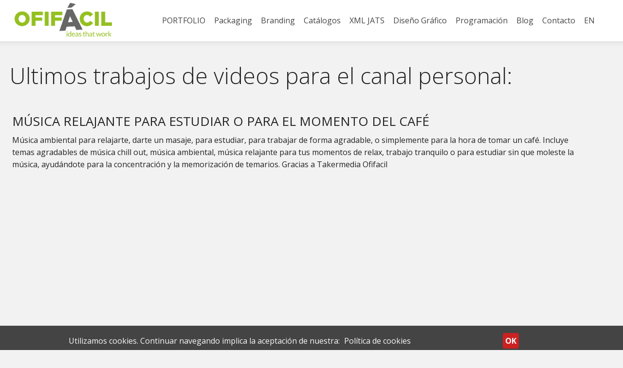

--- FILE ---
content_type: text/html; charset=UTF-8
request_url: https://ofifacil.com/ofifacil-trabajos-videos.php
body_size: 25951
content:
<!doctype html>
<html dir="ltr" lang="es">
<head>
<meta charset="UTF-8">
<title>&bull;&#8226; Ultimos trabajos de videos para el canal personal</title>
<meta name="description" content="Ultimos trabajos de videos para el canal personal">
<meta name="keywords" content="Ultimos trabajos de videos para el canal personal">
	<meta http-equiv="X-UA-Compatible" content="IE=edge">
	<meta name="viewport" content="width=device-width, initial-scale=1.0">
	<link rel="icon" href="favicon.png" type="image/png"> 
  <meta name="author" content="Ofifacil Graphic Design">
	<meta name="robots" content="index, follow">
	<meta name="googlebot" content="index, follow">
	<meta name="copyright" content="(c) Ofifacil Graphic Design">
	<link href="/css/a-estilos.css?v=v260119-1146" rel="stylesheet" type="text/css">
	<link href="/css/fuentes.css" rel="stylesheet" type="text/css">
  <link rel="canonical" href="https://ofifacil.com/ofifacil-trabajos-videos.php">
	<meta name="mobile-web-app-capable" content="yes">
  <meta name="apple-mobile-web-app-capable" content="yes">
  <meta name="verification" content="3f6d8642a206f7e46b539fe774f9ce90">
  <!-- INICIO GOOGLE ANALYTICS -->
    <!-- Google tag (gtag.js) -->
    <script async src="https://www.googletagmanager.com/gtag/js?id=G-1LJRLPYX2R"></script>
    <script>
      window.dataLayer = window.dataLayer || [];
      function gtag(){dataLayer.push(arguments);}
      gtag('js', new Date());

      gtag('config', 'G-1LJRLPYX2R');
    </script>
<!-- FIN GOOGLE ANALYTICS -->	<meta name="google-site-verification" content="ny7yNwjxgU8q1WVT3GX4xM7DqDqcoKhSITzpChCquEw">

<link rel="preconnect" href="https://fonts.googleapis.com">
<link rel="preconnect" href="https://fonts.gstatic.com" crossorigin>
<link href="https://fonts.googleapis.com/css2?family=Open+Sans:ital,wght@0,300..800;1,300..800&display=swap" rel="stylesheet">

<script type="application/ld+json">
{
	"@context": "http://schema.org",
  "@type": "Organization",
  "name": "Ofifacil Graphic Design",
  "url": "https://www.ofifacil.com",
  "logo": "https://www.ofifacil.com/estilos/logo.png",
  "image": "https://www.ofifacil.com/estilos/logo.png",
  "description": "Ofifacil Graphic Design es una agencia de diseño gráfico que ofrece soluciones creativas y personalizadas para potenciar la imagen de tu marca.",
  "telephone": "+34-699-931-137",
  "email": "info@ofifacil.com",
  "address": {
    "@type": "PostalAddress",
    "streetAddress": "Calle Jaume I, 4D",
    "addressLocality": "Begues",
    "addressRegion": "Barcelona",
    "postalCode": "08859",
    "addressCountry": "ES"
  },
  "contactPoint": [{
    "@type": "ContactPoint",
    "telephone": "+34-699-931-137",
    "contactType": "customer service",
    "areaServed": "ES",
    "availableLanguage": ["Español", "Inglés"]
  }],
  "sameAs": [
    "https://es-es.facebook.com/people/Ofifacil/100076113469216/#",
    "https://www.instagram.com/ofifacil_design/?hl=es",
    "https://www.flickr.com/photos/147419547@N03/",
	"https://www.youtube.com/user/ofifacil"
  ],
  "founder": {
    "@type": "Person",
    "name": "Cándido Montoya"
  },
  "foundingDate": "2005-01-01",
  "slogan": "Transformamos ideas en diseño",
  "aggregateRating": {
    "@type": "AggregateRating",
    "ratingValue": "4.8",
    "reviewCount": "120"
  },
  "priceRange": "$$"
}
</script></head>
<body>
<div id="contenedor">
    <header id="header">
    <div id="cabecera">
        <div class="logoempresa fadeInDown">
            <a href="/index.php" title="Ofifacil.com Graphic Design"> <img loading="lazy" class="logo" src="/estilos/logo.png" alt="Ofifacil.com Graphic Design"></a>
        </div>
        <img loading="lazy" class="botonmenu" src="/estilos/menucandid.png"  onClick="vermenu()" alt="Ofifacil.com Graphic Design">
        <nav>
            <div id="menuprincipal">
    <div class="menu">
        <p class="opcionMenu" onClick="abrirsubmenu('submenu6');">PORTFOLIO</p>
        <div id="submenu6" class="submenu">
            <div class="flotar cajasubmenu anchoMitad">
                <p class="tituloSubMenu">Diseño de LOGOS, imagen corporativa y branding</p>
                <ul>
                    <li><a class="link" href="/ofifacil-trabajos-logos-imagen-corporativa-creacion-logos-diseno-crear-logo.php" title="Diseño de logotipos, branding, manuales de identidad corporativa y desarrollo de marca: Creamos identidades visuales sólidas y memorables, que transmiten los valores y la personalidad de tu marca">Diseño de logotipos, branding, manuales de identidad corporativa y desarrollo de marca</a></li>
                </ul>
                <p class="tituloSubMenu">Diseño creativo de etiquetas y packaging</p>
                <ul>
                    <li><a class="link" href="/ofifacil-trabajos-diseno-etiquetas-aceite-vino-packaging-envases-envasado.php" title="Diseño de etiquetas y packaging de vino">Diseño de etiquetas y packaging de vino</a> </li>
                    <li><a class="link" href="/ofifacil-trabajos-diseno-etiquetas-aceite-oliva-virgen-extra-packaging-envases-envasado.php" title="Diseño de etiquetas y packaging de aceite de oliva virgen extra">Diseño de etiquetas y packaging de aceite de oliva virgen extra</a></li>
                    <li><a class="link" href="/ofifacil-trabajos-packaging-envases-embalajes-cajas-carton-empresas.php" title="Diseño de etiquetas y packaging para alimentación, cosmética y productos de consumo">Diseño de etiquetas y packaging para alimentación, cosmética y productos de consumo</a></li>
                </ul>
                <p class="tituloSubMenu">Diseño y maquetación de revistas y catálogos</p>
                <ul>
                    <li><a class="link" href="/ofifacil-trabajos-maquetacion-revistas-diagramacion-folletos-flyers-documentos-magazines.php" title="Diseño y maquetación de catálogos, revistas y folletos comerciales: Publicaciones que informan, inspiran y venden">Diseño y maquetación de catálogos, revistas y folletos comerciales</a> </li>
                    <li><a class="link" href="/ofifacil-trabajos-diseno-grafico-flyers-dipticos-tripticos-volantes.php" title="Anuncios para prensa, flyers, trípticos y dípticos: Publicaciones que informan, inspiran y venden">Anuncios para prensa, flyers, trípticos y dípticos</a> </li>
                    <li><a class="link" href="/ofifacil-trabajos-diseno-grafico-vallas-marquesinas-mupis-autobuses-autocares-posters.php" title="Creatividades para mupis, marquesinas, autobuses, vallas y displays promocionales: Publicaciones que informan, inspiran y venden">Creatividades para mupis, marquesinas, autobuses, vallas y displays promocionales.</a> </li>
                </ul>
                <p class="tituloSubMenu">Diseño de cartas de restaurante</p>
                <ul>
                    <li><a class="link" href="/ofifacil-trabajos-diseno-cartas-de-restaurante.php" title="Cartas personalizadas para restaurantes, bares y espacios gastronómicos: Diseños que despiertan el apetito antes de leer el menú">Cartas personalizadas para restaurantes, bares y espacios gastronómicos</a></li>
                </ul>
            </div>
            <div class="flotar cajasubmenu anchoMitad">
                <p class="tituloSubMenu">Edición de Videos</p>
                <ul>
                    <li><a class="link" href="/ofifacil-trabajos-videos-comerciales.php" title="Producción de vídeos corporativos, spots y contenido promocional: Comunicación en movimiento para conectar con tu audiencia.">Producción de vídeos corporativos, spots y contenido promocional</a> </li>
                    <li><a class="link" href="/ofifacil-trabajos-videos.php" title="Vídeoclips y piezas audiovisuales para marcas y redes sociales: Comunicación en movimiento para conectar con tu audiencia.">Vídeoclips y piezas audiovisuales para marcas y redes sociales</a> </li>
                </ul>
                <p class="tituloSubMenu">Diseño creativo de páginas web</p>
                <ul>
                    <li><a class="link" href="/ofifacil-trabajos-desarrollo-paginas-web.php" title="Diseño de páginas web corporativas y tiendas online: Desarrollamos experiencias digitales atractivas, funcionales y eficaces">Diseño de páginas web corporativas y tiendas online</a> </li>
                    <li><a class="link" href="/ofifacil-trabajos-newsletters-diseno-boletin-noticias.php" title="Creación de newsletters y boletines electrónicos con diseño profesional: Desarrollamos experiencias digitales atractivas, funcionales y eficaces">Creación de newsletters y boletines electrónicos con diseño profesional</a> </li>
                </ul>
                <p class="tituloSubMenu">Fotografía de productos</p>
                <ul>
                    <li><a class="link" href="/ofifacil-trabajos-fotografo-fotografia-productos-tiendas-online-catalogos-posters-diseno-grafico.php" title="Fotógrafo para fotografías de productos para tiendas online: Imágenes que venden y realzan el valor de tu producto">Fotografía de producto especializada para tiendas online y catálogos</a> </li>
                    <li><a class="link" href="/fotografia-creativa.php" title="Fotografía creativa para campañas, marcas y proyectos personales: Capturamos la esencia de tus ideas en imágenes con alma">Fotografía creativa para campañas, marcas y proyectos personales</a> </li>
                </ul>
                <p class="tituloSubMenu">Ver últimos trabajos y proyectos de Ofifacil</p>
                <ul>
                    <li><a class="link" href="/ofifacil-trabajos-y-proyectos.php" title="Accede a nuestros últimos trabajos y proyectos destacados: Conoce ejemplos reales de cómo convertimos ideas en proyectos de éxito">Accede a nuestros últimos trabajos y proyectos destacados</a></li>
                </ul>
            </div>
            <div class="limpiar">
            </div>
            <div class="botoncerrar" onClick="cerrarsubmenu();">
                <img loading="lazy" src="/estilos/cerrarv.png" alt="Ofifacil.com graphic design">
            </div>
        </div>
    </div>

    <div class="menu">
        <p class="opcionMenu" onClick="abrirsubmenu('submenu4');">Packaging</p>
        <div id="submenu4" class="submenu">
            <div class="flotar cajasubmenu anchoMitad">
                <p class="tituloSubMenu">Diseño de packaging y envases</p>
                <ul>
                    <li><a class="link" href="/ofifacil-diseno-grafico-creativo-diseno-envases-packaging.php" title="DISEÑO gráfico ENVASES Y PACKAGING">PACKAGING: Diseño gráfico envases.</a></li>
                </ul>
                <p class="tituloSubMenu">Ideas y ejemplos diseño de packaging y etiquetas de aceite de oliva virgen extra</p>
                <ul>
                    <li><a class="link" href="/ofifacil-packaging-etiquetas-envases-botellas-aceite-ejemplos-etiquetas-modernas.php" title="Ideas, ejemplos e inspiración para la creación y diseño de etiquetas de aceite de oliva virgen extra y botellas de aceite de oliva (parte 1). Packaging, botellas y diseños de etiquetas de aceite de oliva modernas, para la inspiración.">Inspiración, ideas y ejemplos de diseño de etiquetas de aceite de oliva virgen extra (parte 1)</a></li>
                    <li><a class="link" href="/ofifacil-packaging-etiquetas-envases-botellas-aceite-ejemplos-etiquetas-modernas-2.php" title="Ideas, ejemplos e inspiración para la creación y diseño de etiquetas de aceite de oliva virgen extra y botellas de aceite de oliva (parte 2). Packaging, botellas y diseños de etiquetas de aceite de oliva modernas, para la inspiración.">Inspiración, ideas y ejemplos de diseño de etiquetas de aceite de oliva virgen extra (parte 2)</a></li>
                    <li><a class="link" href="/ofifacil-packaging-etiquetas-envases-botellas-aceite-ejemplos-embalajes-minimalistas.php" title="Inspiración PACKAGING diseño gráfico envases etiquetas minimalistas botellas aceite ejemplos diseño">Ideas diseño etiquetas minimalistas botellas aceite de oliva</a></li>
                    <li><a class="link" href="/ofifacil-packaging-etiquetas-envases-botellas-aceite-ejemplos-embalajes-clasicas.php" title="Inspiración PACKAGING diseño gráfico envases etiquetas clásicas botellas aceite ejemplos diseño">Ideas diseño etiquetas clásicas botellas aceite de oliva</a></li>
                    <li><a class="link" href="/ofifacil-packaging-etiquetas-envases-botellas-aceite-ejemplos-embalajes-modernas.php" title="Inspiración PACKAGING diseño gráfico envases etiquetas modernas botellas aceite ejemplos diseño">Ideas diseño etiquetas modernas botellas aceite de oliva</a></li>
                    <li><a class="link" href="/ofifacil-packaging-etiquetas-envases-botellas-vinagre-balsamico-vinagreta-ejemplos-embalajes.php" title="Inspiración Ideas y ejemplos diseño de etiquetas de vinagre balsamico y salsas vinagreta">Ideas diseño etiquetas vinagre y vinagretas</a></li>
                    <li><a class="link" href="/ofifacil-packaging-etiquetas-envases-botellas-vinagre-balsamico-vinagreta-ejemplos-embalajes-2.php" title="Inspiración Ideas y ejemplos diseño de etiquetas de vinagre balsamico y salsas vinagreta">Ideas diseño etiquetas vinagre y vinagretas (parte 2)</a></li>
                </ul>
                <p class="tituloSubMenu">Ideas y ejemplos diseño de packaging y etiquetas de vino, licores y destilados para bodegas</p>
                <ul>
                    <li><a class="link" href="/ofifacil-packaging-etiquetas-envases-botellas-vino-bodegas-ejemplos-etiquetas-modernas.php" title="Ideas, ejemplos e inspiración para la creación y diseño de etiquetas de vino y botellas de vino. Packaging, botellas y diseños de etiquetas de vino modernas, para la inspiración">Inspiración, ideas y ejemplos de diseño de etiquetas modernas de vino</a></li>
                    <li><a class="link" href="/ofifacil-packaging-etiquetas-envases-botellas-vino-bodegas-ejemplos-etiquetas-modernas-2.php" title="Ideas, ejemplos e inspiración para la creación y diseño de etiquetas de vino y botellas de vino. Packaging, botellas y diseños de etiquetas de vino modernas, para la inspiración 2">Inspiración, ideas y ejemplos de diseño de etiquetas modernas de vino (parte 2)</a></li>
                    <li><a class="link" href="/ofifacil-packaging-etiquetas-envases-botellas-vino-bodegas-ejemplos-etiquetas-modernas-3.php" title="Ideas, ejemplos e inspiración para la creación y diseño de etiquetas de vino y botellas de vino. Packaging, botellas y diseños de etiquetas de vino modernas, para la inspiración 3">Inspiración, ideas y ejemplos de diseño de etiquetas modernas de vino (parte 3)</a></li>
                    <li><a class="link" href="/ofifacil-packaging-etiquetas-envases-botellas-vino-bodegas-ejemplos-etiquetas-modernas-4.php" title="Ideas, ejemplos e inspiración para la creación y diseño de etiquetas de vino y botellas de vino. Packaging, botellas y diseños de etiquetas de vino modernas, para la inspiración 4">Inspiración, ideas y ejemplos de diseño de etiquetas modernas de vino (parte 4)</a></li>
                    <li><a class="link" href="/ofifacil-packaging-etiquetas-envases-botellas-vino-minimalistas-ejemplos-embalajes-diseno-design.php" title="Inspiración PACKAGING diseño gráfico envases etiquetas botellas vino minimalistas">Ideas diseño etiquetas vino minimalistas</a></li>
                    <li><a class="link" href="/ofifacil-packaging-etiquetas-envases-botellas-vino-bodegas-ejemplos-etiquetas-clasicas.php" title="Ideas, ejemplos e inspiración para la creación y diseño de etiquetas de vino y botellas de vino clásicas. Packaging, botellas y diseños de etiquetas de vino de estilo clásico, para la inspiración">Inspiración, ideas y ejemplos de diseño de etiquetas clásicas de vino</a></li>
                    <li><a class="link" href="/ofifacil-packaging-etiquetas-envases-botellas-vino-bodegas-ejemplos-etiquetas-clasicas-1.php" title="Ideas, ejemplos e inspiración para la creación y diseño de etiquetas de vino y botellas de vino clásicas. Packaging, botellas y diseños de etiquetas de vino de estilo clásico, para la inspiración (parte 2)">Inspiración, ideas y ejemplos de diseño de etiquetas clásicas de vino (parte 2)</a></li>
                    <li><a class="link" href="/ofifacil-packaging-etiquetas-envases-botellas-vino-bodegas-ejemplos-etiquetas-clasicas-2.php" title="Ideas, ejemplos e inspiración para la creación y diseño de etiquetas de vino y botellas de vino clásicas. Packaging, botellas y diseños de etiquetas de vino de estilo clásico, para la inspiración (parte 3)">Inspiración, ideas y ejemplos de diseño de etiquetas clásicas de vino (parte 3)</a></li>
                    <li><a class="link" href="/ofifacil-packaging-etiquetas-envases-botellas-vino-bodegas-ejemplos-etiquetas-clasicas-3.php" title="Ideas, ejemplos e inspiración para la creación y diseño de etiquetas de vino y botellas de vino clásicas. Packaging, botellas y diseños de etiquetas de vino de estilo clásico, para la inspiración (parte 4)">Inspiración, ideas y ejemplos de diseño de etiquetas clásicas de vino (parte 4)</a></li>
                    <li><a class="link" href="/ofifacil-diseno-grafico-creativo-diseno-envases-packaging-ideas-inspiracion-ejemplos-vinos-botellas-licores.php" title="Inspiración PACKAGING, DISEÑO gráfico ENVASES, IDEAS, EJEMPLOS, INSPIRACION VINOS BOTELLAS LICORES">Packaging: diseño botellas, vinos, licores</a></li>
                    <li><a class="link" href="/ofifacil-packaging-etiquetas-envases-inspiracion-ejemplos-licores-destilados.php" title="Inspiración packaging, diseño gráfico de etiquetas y packaging para envases de licores y destilados">Packaging: inspiración e ideas para diseño de packaging de licores y destilados (parte 1)</a></li>
                    <li><a class="link" href="/ofifacil-packaging-etiquetas-envases-inspiracion-ejemplos-licores-destilados-2.php" title="Inspiración packaging, diseño gráfico de etiquetas y packaging para envases de licores y destilados (parte 3)">Packaging: inspiración e ideas para diseño de packaging de licores y destilados (parte 2)</a></li>
                    <li><a class="link" href="/ofifacil-packaging-etiquetas-envases-inspiracion-ejemplos-licores-destilados-3.php" title="Inspiración packaging, diseño gráfico de etiquetas y packaging para envases de licores y destilados (parte 3)">Packaging: inspiración e ideas para diseño de packaging de licores y destilados (parte 3)</a></li>
                </ul>
            </div>
            <div class="flotar cajasubmenu anchoMitad">
                <p class="tituloSubMenu">Ideas y ejemplos diseño de packaging y etiquetas de cervezas</p>
                <ul>
                    <li><a class="link" href="/ofifacil-diseno-grafico-creativo-diseno-envases-packaging-ideas-inspiracion-ejemplos.php" title="Inspiración PACKAGING, DISEÑO gráfico ENVASES, IDEAS, EJEMPLOS, INSPIRACION">Packaging: Ideas, ejemplos e inspiracion.</a></li>
                    <li><a class="link" href="/ofifacil-packaging-etiquetas-cervezas-envases-botellas-cerveza-bier-beer-ejemplos-embalajes-cervecera.php" title="Inspiración PACKAGING, DISEÑO gráfico ETIQUETAS ENVASES CERVEZAS, IDEAS, EJEMPLOS, INSPIRACION DISEÑO ETIQUETAS CERVEZAS">Packaging: inspiración e ideas para diseño de etiquetas de cerveza (parte 1)</a></li>
                    <li><a class="link" href="/ofifacil-packaging-etiquetas-cervezas-envases-botellas-cerveza-bier-beer-ejemplos-embalajes-cervecera-2.php" title="Inspiración PACKAGING, DISEÑO gráfico ETIQUETAS ENVASES CERVEZAS, IDEAS, EJEMPLOS, INSPIRACION DISEÑO ETIQUETAS CERVEZAS">Packaging: inspiración e ideas para diseño de etiquetas de cerveza (parte 2)</a></li>
                    <li><a class="link" href="/ofifacil-packaging-etiquetas-cervezas-envases-botellas-cerveza-bier-beer-ejemplos-embalajes-cervecera-3.php" title="Inspiración PACKAGING, DISEÑO gráfico ETIQUETAS ENVASES CERVEZAS, IDEAS, EJEMPLOS, INSPIRACION DISEÑO ETIQUETAS CERVEZAS">Packaging: inspiración e ideas para diseño de etiquetas de cerveza (parte 3)</a></li>
                </ul>
                <p class="tituloSubMenu">Ideas y ejemplos diseño de packaging y etiquetas alimentación</p>
                <ul>
                    <li><a class="link" href="/ofifacil-packaging-etiquetas-envases-botellas-agua-ejemplos.php" title="Inspiración PACKAGING, DISEÑO gráfico ETIQUETAS ENVASES botellas de agua">Packaging: inspiración e ideas para diseño de etiquetas y botellas de agua</a></li>
                    <li><a class="link" href="/ofifacil-packaging-etiquetas-envases-botellas-alimentos-ejemplos.php" title="Inspiración PACKAGING, DISEÑO gráfico ETIQUETAS ENVASES botellas de todo tipo de alimentos">Packaging: inspiración e ideas para diseño de packaging de alimentos (alimentación)</a></li>
                    <li><a class="link" href="/ofifacil-packaging-etiquetas-envases-botellas-ejemplos-diversos.php" title="Inspiración PACKAGING, DISEÑO gráfico ETIQUETAS ENVASES botellas de todo tipo">Packaging: inspiración e ideas para diseño de packaging de todo tipo</a></li>
                    <li><a class="link" href="/ofifacil-packaging-etiquetas-envases-inspiracion-ejemplos-cafe.php" title="Inspiración packaging, diseño gráfico de etiquetas y packaging para envases de café">Packaging: inspiración e ideas para diseño de packaging de café</a></li>
                    <li><a class="link" href="/ofifacil-packaging-etiquetas-envases-inspiracion-ejemplos-chocolate.php" title="Inspiración packaging, diseño gráfico de etiquetas y packaging para envases de chocolate">Packaging: inspiración e ideas para diseño de packaging de chocolate</a></li>
                    <li><a class="link" href="/ofifacil-packaging-etiquetas-envases-inspiracion-ejemplos-cosmeticos.php" title="Inspiración packaging, diseño gráfico de etiquetas y packaging para envases de cosméticos">Packaging: inspiración e ideas para diseño de packaging de cosméticos</a></li>
                    <li><a class="link" href="/ofifacil-packaging-etiquetas-envases-inspiracion-ejemplos-lacteos.php" title="Inspiración packaging, diseño gráfico de etiquetas y packaging para envases de lácteos">Packaging: inspiración e ideas para diseño de packaging de lácteos</a></li>
                    <li><a class="link" href="/ofifacil-packaging-etiquetas-envases-inspiracion-ejemplos-refrescos-bebidas.php" title="Inspiración packaging, diseño gráfico de etiquetas y packaging para envases de refrescos y bebidas no alcóholicas">Packaging: inspiración e ideas para diseño de packaging de refrescos</a></li>
                </ul>
                <p class="tituloSubMenu">Ver últimos trabajos y proyectos de Ofifacil</p>
                <ul>
                    <li><a class="link" href="/ofifacil-trabajos-y-proyectos.php" title="Ver últimos trabajos y proyectos de Ofifacil">Ver últimos trabajos y proyectos de Ofifacil</a></li>
                </ul>
            </div>
            <div class="limpiar">
            </div>
            <div class="botoncerrar" onClick="cerrarsubmenu();">
                <img loading="lazy" src="/estilos/cerrarv.png" alt="Ofifacil.com graphic design">
            </div>
        </div>
    </div>

    <div class="menu">
        <p class="opcionMenu" onClick="abrirsubmenu('submenu5');">Branding</p>
        <div id="submenu5" class="submenu">
            <div class="flotar cajasubmenu anchoMitad">
                <p class="tituloSubMenu">Diseño creativo de imagen corporativa, branding y marca para empresas</p>
                <ul>
                    <li><a class="link" href="/ofifacil-diseno-imagen-corporativa-manual-imagen-identidad-marca-corporativa.php" title="Diseño y creación de imagen corporativa de empresas">Diseño y creación de imagen corporativa de empresas</a></li>
                    <li><a class="link" href="/ofifacil-ideas-creativas-crear-hacer-imagen-corporativa-empresa-papel-carta-sobre-tarjeta-visita.php" title="Ideas y ejemplos de branding e imagen corporativa de empresas">Ideas y ejemplos de branding e imagen corporativa de empresas</a></li>
                    <li><a class="link" href="/ofifacil-ideas-creativas-crear-hacer-imagen-corporativa-empresa-papel-carta-sobre-tarjeta-visita-originales-espectaculares.php" title="Diseño creativo de tarjetas de visita originales">Diseño creativo de tarjetas de visita originales</a></li>
                    <li><a class="link" href="/ofifacil-diseno-imagen-corporativa-manual-imagen-identidad-marca-corporativa.php" title="Manual de imagen corporativa y marca de empresas">Manual de imagen corporativa y marca de empresas</a></li>
                    <li><a class="link" href="/ofifacil-diseno-imagen-corporativa-manual-imagen-identidad-marca-corporativa-ideas-ejemplos.php" title="Ejemplos de manuales de imagen corporativa y marca">Ejemplos de manuales de imagen corporativa y marca</a></li>
                </ul>
            </div>
            <div class="flotar cajasubmenu anchoMitad">
                <p class="tituloSubMenu">Ideas y ejemplos diseño creativo de logos corporativos y branding</p>
                <ul>
                    <li><a class="link" href="/ofifacil-diseno-imagen-corporativa-diseno-logos.php" title="DISEÑO gráfico Y CREACIÓN DE LOGOS - DISEÑO DE LOGOTIPOS - crear hacer un logo">Diseño de logos y branding</a></li>
                    <li><a class="link" href="/ofifacil-diseno-imagen-corporativa-ideas-creativas-crear-hacer-un-logo.php" title="ideas creativas para hacer crear un logo - inspiracion hacer logos">Ideas creativas para hacer logos</a></li>
                    <li><a class="link" href="/ofifacil-diseno-imagen-corporativa-ideas-ejemplos-logos-restaurantes.php" title="Ideas y ejemplos de diseño de logos para restaurantes, cafeterias, bares y pubs">Ideas y ejemplos de diseño de logos para restaurantes, cafeterias, bares y pubs</a></li>
                    <li><a class="link" href="/ofifacil-diseno-imagen-corporativa-ideas-ejemplos-logos-ratones.php" title="Ideas y ejemplos de diseño de logos inspirados en ratones">Ideas y ejemplos de diseño de logos inspirados en ratones</a></li>
                    <li><a class="link" href="/ofifacil-diseno-imagen-corporativa-ideas-ejemplos-logos-mariquitas.php" title="Ideas y ejemplos de diseño de logos inspirados en mariquitas">Ideas y ejemplos de diseño de logos inspirados en mariquitas</a></li>
                    <li><a class="link" href="/ofifacil-diseno-imagen-corporativa-ideas-ejemplos-logos-cohetes.php" title="Ideas y ejemplos de diseño de logos inspirados en cohetes">Ideas y ejemplos de diseño de logos inspirados en cohetes</a></li>
                    <li><a class="link" href="/ofifacil-diseno-imagen-corporativa-ideas-ejemplos-logos-botellas.php" title="Ideas y ejemplos de diseño de logos inspirados en botellas">Ideas y ejemplos de diseño de logos inspirados en botellas</a></li>
                    <li><a class="link" href="/ofifacil-diseno-imagen-corporativa-ideas-ejemplos-logos-blanco-y-negro.php" title="Ideas y ejemplos de diseño de logos inspirados en blanco y negro">Ideas y ejemplos de diseño de logos inspirados en blanco y negro</a></li>
                    <li><a class="link" href="/ofifacil-diseno-imagen-corporativa-ideas-ejemplos-logos-con-numeros.php" title="Ideas y ejemplos de diseño de logos inspirados con números">Ideas y ejemplos de diseño de logos inspirados con números</a></li>
                    <li><a class="link" href="/ofifacil-diseno-imagen-corporativa-ideas-ejemplos-logos-con-sombreros.php" title="Ideas y ejemplos de diseño de logos inspirados con sombreros">Ideas y ejemplos de diseño de logos inspirados con sombreros</a></li>
                    <li><a class="link" href="/ofifacil-diseno-imagen-corporativa-restyling-rediseno-logos-modernizar-logos.php" title="RESTYLING DE LOGOS - RENOVAR LA IMAGEN CORPORATIVA - REDISEÑAR EL LOGO - rehacer el logo - modernizar el logo">Restyling de logos y marca corporativa</a> </li>
                </ul>
                <p class="tituloSubMenu">Ver últimos trabajos y proyectos de Ofifacil</p>
                <ul>
                    <li><a class="link" href="/ofifacil-trabajos-y-proyectos.php" title="Ver últimos trabajos y proyectos de Ofifacil">Ver últimos trabajos y proyectos de Ofifacil</a></li>
                </ul>
            </div>
            <div class="limpiar">
            </div>
            <div class="botoncerrar" onClick="cerrarsubmenu();">
                <img loading="lazy" src="/estilos/cerrarv.png" alt="Ofifacil.com graphic design">
            </div>
        </div>
    </div>

    <div class="menu">
        <p class="opcionMenu" onClick="abrirsubmenu('submenu3');">Catálogos</p>
        <div id="submenu3" class="submenu">
            <div class="flotar cajasubmenu anchoMitad">
                <p class="tituloSubMenu">Diseño creativo y maquetación catálogos corporativos y revistas</p>
                <ul>
                    <li><a class="link" href="/ofifacil-diseno-catalogos-corporativos-productos-folletos-empresas.php" title="diseño gráfico catálogos corporativos catálogos productos folletos empresas">Diseño creativo de catálogos corporativos y de productos</a></li>
                    <li><a class="link" href="/ofifacil-diseno-grafico-creativo-maquetacion-revistas-folletos-dipticos-tripticos-catalogos-imprenta.php" title="DISEÑO gráfico Y MAQUETACION DE REVISTAS - MAQUETACION FOLLETOS - DIAGRAMACION CATALOGOS">Diseño creativo de catálogos, folletos, revistas</a></li>
                    <li><a class="link" href="/ofifacil-diseno-grafico-creativo-maquetacion-catalogos-online-flippingbook-ebooks-flip-book-slide-book.php" title="DISEÑO gráfico Y MAQUETACION Y CREACION DE catálogos ONLINE - FLIPPINGBOOK - FLIPPING BOOK - TUNE BOOK - EBOOK - E-BOOK - flip book">Diseño y creación de catálogos online</a></li>
                </ul>
            </div>
            <div class="flotar cajasubmenu anchoMitad">
                <p class="tituloSubMenu">Ideas y ejemplos de diseño y maquetación de catálogos y revistas</p>
                <ul>
                    <li><a class="link" href="/ofifacil-ideas-creativas-crear-hacer-maquetar-maquetacion-revistas-catalogos-posters.php" title="Ideas maquetacion revistas catálogos crear diseño gráfico maquetar folletos">Ideas diseño revistas y catalogos</a></li>
                    <li><a class="link" href="/ofifacil-ideas-creativas-crear-hacer-maquetar-maquetacion-catalogos-corporativos-productos-empresas.php" title="Ideas ejemplos diseño gráfico maquetacion catálogos corporativos productos empresas">Ideas diseño catálogos corporativos productos</a></li>
                    <li><a class="link" href="/ofifacil-ideas-creativas-crear-hacer-maquetar-maquetacion-catalogos-corporativos-productos-empresas-2.php" title="Ideas ejemplos diseño gráfico maquetacion catálogos corporativos empresas">Ideas diseño catálogos corporativos empresas</a></li>
                    <li><a class="link" href="/ofifacil-ideas-creativas-crear-hacer-maquetar-maquetacion-catalogos-viajes-cruceros.php" title="Ideas ejemplos diseño gráfico maquetacion revistas catálogos cruceros">Ideas diseño catálogos cruceros</a></li>
                </ul>
                <p class="tituloSubMenu">Ver últimos trabajos y proyectos de Ofifacil</p>
                <ul>
                    <li><a class="link" href="/ofifacil-trabajos-y-proyectos.php" title="Ver últimos trabajos y proyectos de Ofifacil">Ver últimos trabajos y proyectos de Ofifacil</a></li>
                </ul>
            </div>
            <div class="limpiar">
            </div>
            <div class="botoncerrar" onClick="cerrarsubmenu();">
                <img loading="lazy" src="/estilos/cerrarv.png" alt="Ofifacil.com graphic design">
            </div>
        </div>
    </div>

    <div class="menu">
        <p class="opcionMenu" onClick="abrirsubmenu('submenu20');">XML JATS</p>
        <div id="submenu20" class="submenu">
            <div class="flotar cajasubmenu anchoMitad">
                <p class="tituloSubMenu">Conversión Word → XML JATS, HTML5, PDF Web e Imprenta</p>
                <ul>
                    <li><a class="link" href="/ofifacil-conversion-word-xml-jats-html5-pdf-web-imprenta.php" title="Conversión Word → XML JATS, HTML5, PDF Web e Imprenta">Conversión Word → XML JATS, HTML5, PDF Web e Imprenta</a></li>
                    <li><a class="link" href="/ofifacil-de-word-a-xml-jats-por-que-tu-revista-necesita-dar-el-salto-hoy.php" title="De Word a XML JATS: por qué tu revista necesita dar el salto hoy">De Word a XML JATS: por qué tu revista necesita dar el salto hoy</a></li>
                    <li><a class="link" href="/ofifacil-xml-jats-mejora-tu-seo-academico.php" title="Cómo mejora tu SEO académico con XML JATS">Cómo mejora tu SEO académico con XML JATS</a></li>
                    <li><a class="link" href="/ofifacil-xml-jats-flujo-editorial-moderno.php" title="Flujo editorial moderno: del manuscrito a PDF HD, PDF Web y HTML5">Flujo editorial moderno: del manuscrito a PDF HD, PDF Web y HTML5</a></li>
                    <li><a class="link" href="/ofifacil-xml-jats-calidad-y-validacion.php" title="Calidad y validación: cómo garantizamos XML JATS sin sorpresas">Calidad y validación: cómo garantizamos XML JATS sin sorpresas</a></li>
                    <li><a class="link" href="/ofifacil-xml-jats-ojs-integracion-elegante.php" title="Integración elegante de XML JATS con OJS">Integración elegante de XML JATS con OJS</a></li>
                    <li><a class="link" href="/ofifacil-xml-jats-de-pdf-first-a-xml-jats.php" title="De PDF‑first a XML‑first: cómo migrar sin bloquear tu calendario">De PDF‑first a XML‑first: cómo migrar sin bloquear tu calendario</a></li>
                    <li><a class="link" href="/ofifacil-xml-jats-metadatos-orcid-financiadores-referencias.php" title="Metadatos que marcan la diferencia: ORCID, financiadores y referencias">Metadatos que marcan la diferencia: ORCID, financiadores y referencias</a></li>
                    <li><a class="link" href="/ofifacil-xml-jats-accesibilidad-y-html5.php" title="Accesibilidad y HTML5: lectura fluida en cualquier dispositivo">Accesibilidad y HTML5: lectura fluida en cualquier dispositivo</a></li>
                    <li><a class="link" href="/ofifacil-xml-jats-pdf-para-todo.php" title="PDF para todo: alta definición y versión ligera de lectura">PDF para todo: alta definición y versión ligera de lectura</a></li>
                    <li><a class="link" href="/ofifacil-xml-jats-guia-para-autores.php" title="Guía para autores: cómo preparar manuscritos “listos para JATS”">Guía para autores: cómo preparar manuscritos “listos para JATS”</a></li>
                    <li><a class="link" href="/ofifacil-xml-jats-roi-editorial.php" title="ROI editorial: menos incidencias, más velocidad de publicación">ROI editorial: menos incidencias, más velocidad de publicación</a></li>
                    <li><a class="link" href="/ofifacil-xml-jats-checklist-de-publicacion.php" title="Checklist de publicación: del XML JATS al número en OJS">Checklist de publicación: del XML JATS al número en OJS</a></li>
                </ul>
            </div>
            <div class="flotar cajasubmenu anchoMitad">
                <!--p class="tituloSubMenu">Ideas y ejemplos de diseño y programación de páginas web</p>
                <ul>
                    <li><a class="link" href="/ofifacil-ideas-creativas-crear-hacer-pagina-web-animales-y-mascotas.php" title="Ideas y ejemplos de diseño de páginas web de animales y mascotas">Ideas y ejemplos de diseño de páginas web de animales y mascotas</a></li>
                    <li><a class="link" href="/ofifacil-ideas-creativas-crear-hacer-pagina-web-bar-cafe-pub-disco.php" title="Ideas y ejemplos de diseño de páginas web de bar, cafe, pub y discoteca">Ideas y ejemplos de diseño de páginas web de bar, cafe, pub y discoteca</a></li>
                    <li><a class="link" href="/ofifacil-ideas-creativas-crear-hacer-pagina-web-casa-rural-turismo-rural-2.php" title="Ideas y ejemplos de diseño de páginas web de casa rural turismo rural">Ideas y ejemplos de diseño de páginas web de casa rural turismo rural</a></li>
                    <li><a class="link" href="/ofifacil-ideas-creativas-crear-hacer-pagina-web-hotel-design.php" title="Ideas y ejemplos de diseño de páginas web de HOTEL">Ideas y ejemplos de diseño de páginas web de HOTEL</a></li>
                </ul>
                -->
            </div>
            <div class="limpiar">
            </div>
            <div class="botoncerrar" onClick="cerrarsubmenu();">
                <img loading="lazy" src="/estilos/cerrarv.png" alt="Ofifacil.com graphic design">
            </div>
        </div>
    </div>




















    <div class="menu">
        <p class="opcionMenu" onClick="abrirsubmenu('submenu2');">Diseño Gráfico</p>
        <div id="submenu2" class="submenu">
            <div class="flotar cajasubmenu anchoMitad">
                <p class="tituloSubMenu">Diseño gráfico y creativo</p>
                <ul>
                    <li><a class="link" href="/ofifacil-diseno-grafico-creativo.php" title="Diseño gráfico y creativo">Diseño gráfico y creativo</a></li>
                    <li><a class="link" href="/ofifacil-retoque-fotografico-publicidad-creatividad.php" title="RETOQUE FOTOGRAFICO - TRUCOS RETOQUE FOTOGRAFICO - consejos photoshop - tutoriales photoshop">Retoque fotográfico con Photoshop</a></li>
                    <li><a class="link" href="/ofifacil-ideas-creativas-crear-hacer-carta-menu-restaurante.php" title="IDEAS CREATIVAS PARA HACER DISEÑO gráfico CARTA MENU RESTAURANTE con código QR">Ideas para hacer carta ó menu de restaurantes con código QR (parte 1)</a></li>
                    <li><a class="link" href="/ofifacil-graphic-design-ejemplos-menu-cartas-restaurante-2.php" title="IDEAS CREATIVAS PARA HACER DISEÑO gráfico CARTA MENU RESTAURANTE con código QR (parte 2)">Ideas para hacer carta ó menu de restaurantes con código QR (parte 2)</a></li>
                </ul>
                <p class="tituloSubMenu">Ideas y ejemplos de diseño creativo de infografías</p>
                <ul>
                    <li><a class="link" href="/ofifacil-infografias-que-es-definicion-como-se-hacen.php" title="que es infografia como hacer diseñar infografias diseño">Diseño gráfico y creativo de infografias</a></li>
                    <li><a class="link" href="/ofifacil-infografias-arquitectonicas-arquitectura-ideas-creativas-crear-hacer-mapas-conceptuales.php" title="Ideas y ejemplos de infografias de arquitectura">Ideas y ejemplos de infografias de arquitectura</a></li>
                    <li><a class="link" href="/ofifacil-infografias-cartograficas-mapas-cartografia-ideas-creativas-crear-hacer-mapas-conceptuales.php" title="ideas ejemplos infografias cartografia mapas cartograficas">Ideas y ejemplos de infografias cartograficas y mapas</a></li>
                    <li><a class="link" href="/ofifacil-infografias-curriculums-ideas-creativas-crear-hacer-mapas-conceptuales.php" title="ideas ejemplos infografias curriculums vitae">Ideas y ejemplos de infografias de curriculums vitae</a></li>
                    <li><a class="link" href="/ofifacil-infografias-descriptivas.php" title="ideas ejemplos infografias descriptivas">Ideas y ejemplos de infografias descriptivas</a></li>
                    <li><a class="link" href="/ofifacil-infografias-graficas-graficos-tarta-lineas-barras.php" title="ideas ejemplos infografias graficas graficos barras tarta lineas">Ideas y ejemplos de infografias con gráficas</a></li>
                    <li><a class="link" href="/ofifacil-infografias-historicas.php" title="ideas ejemplos infografias historicas historia">Ideas y ejemplos de infografias históricas</a></li>
                    <li><a class="link" href="/ofifacil-infografias-instructivas-instrucciones-manejo-uso-manual.php" title="ideas ejemplos infografias instructivas instrucciones descripción manejo y uso">Ideas y ejemplos de infografias instructivas</a></li>
                    <li><a class="link" href="/ofifacil-infografias-minimalistas-simples.php" title="ideas ejemplos infografias minimalistas sencillas básicas">Ideas y ejemplos de infografias minimalistas</a></li>
                    <li><a class="link" href="/ofifacil-infografias-periodisticas-periodicos.php" title="ideas ejemplos infografias periodisticas periodico diario">Ideas y ejemplos de infografias periodisticas</a></li>
                    <li><a class="link" href="/ofifacil-infografias-restaurantes.php" title="ideas ejemplos infografias restaurantes">Ideas y ejemplos de infografias restaurantes</a></li>
                    <li><a class="link" href="/ofifacil-ideas-creativas-crear-hacer-infogramas-infografia-idoegrafias-mapas-conceptuales.php" title="IDEAS PARA HACER IDEOGRAMAS E INFOGRAFIAS - DISEÑO DE INFOGRAFIAS">Ideas para hacer ideogramas e infografías</a></li>
                </ul>
            </div>
            <div class="flotar cajasubmenu anchoMitad">
                <p class="tituloSubMenu">Ideas diseño gráfico para anuncios</p>
                <ul>
                    <li><a class="link" href="/ofifacil-ejemplos-ideas-creativas-crear-hacer-posters-carteles-actuaciones-musicales.php" title="Ideas y ejemplos de diseño de posters de actuaciones musicales">Ideas y ejemplos de diseño de posters de actuaciones musicales</a></li>
                    <li><a class="link" href="/ofifacil-ejemplos-ideas-creativas-crear-hacer-posters-carteles-conciertos-musicales.php" title="Ideas y ejemplos de diseño de posters de conciertos">Ideas y ejemplos de diseño de posters de conciertos</a></li>
                    <li><a class="link" href="/ofifacil-ejemplos-ideas-creativas-crear-hacer-posters-carteles-fiestas-discotecas.php" title="Ideas y ejemplos de diseño de posters para fiestas y discotecas">Ideas y ejemplos de diseño de posters para fiestas y discotecas</a></li>
                    <li><a class="link" href="/ofifacil-ejemplos-ideas-creativas-crear-hacer-posters-carteles-portadas-revistas-moda-magazines.php" title="Ideas y ejemplos de diseño de portadas de revistas y moda">Ideas y ejemplos de diseño de portadas de revistas y moda</a></li>
                    <li><a class="link" href="/ofifacil-ejemplos-ideas-creativas-crear-hacer-posters-carteles-portadas-revistas-y-magazines.php" title="Ideas y ejemplos de diseño gráfico de posters, carteles revistas y magazines">Ideas y ejemplos de diseño gráfico de posters, carteles revistas y magazines</a></li>
                    <li><a class="link" href="/ofifacil-ejemplos-ideas-creativas-crear-hacer-posters-carteles-flyers.php" title="Ideas y ejemplos de diseño de posters y flyers">Ideas y ejemplos de diseño de posters y flyers</a></li>
                    <li><a class="link" href="/ofifacil-ejemplos-ideas-creativas-crear-hacer-posters-minimalistas.php" title="Ideas y ejemplos de diseño de posters minimalistas">Ideas y ejemplos de diseño de posters minimalistas</a></li>
                    <li><a class="link" href="/ofifacil-ejemplos-ideas-creativas-crear-hacer-posters-peliculas.php" title="Ideas y ejemplos de diseño de posters de peliculas">Ideas y ejemplos de diseño de posters de peliculas</a></li>
                    <li><a class="link" href="/ofifacil-ejemplos-ideas-creativas-crear-hacer-posters-retro-vintage.php" title="Ideas y ejemplos de diseño de posters estilo retro antiguo">Ideas y ejemplos de diseño de posters estilo retro antiguo</a></li>
                </ul>
                <p class="tituloSubMenu">Ver últimos trabajos y proyectos de Ofifacil</p>
                <ul>
                    <li><a class="link" href="/ofifacil-trabajos-y-proyectos.php" title="Ver últimos trabajos y proyectos de Ofifacil">Ver últimos trabajos y proyectos de Ofifacil</a></li>
                </ul>

            </div>
            <div class="limpiar">
            </div>
            <div class="botoncerrar" onClick="cerrarsubmenu();">
                <img loading="lazy" src="/estilos/cerrarv.png" alt="Ofifacil.com graphic design">
            </div>
        </div>
    </div>


    <div class="menu">
        <p class="opcionMenu" onClick="abrirsubmenu('submenu1');">Programación</p>
        <div id="submenu1" class="submenu">
            <div class="flotar cajasubmenu anchoMitad">
                <p class="tituloSubMenu">Diseño gráfico y creativo de páginas web</p>
                <ul>
                    <li><a class="link" href="/ofifacil-diseno-web-desarrollo-web-programacion-web.php" title="Diseño gráfico y creativo de páginas web">Diseño gráfico y creativo de páginas web</a></li>
                    <li><a class="link" href="/ofifacil-desarrollo-programacion-web-joomla-profesional.php" title="Diseño y programación web con JOOMLA y Wordpress">Diseño y programación web con JOOMLA y Wordpress</a></li>
                    <li><a class="link" href="/ofifacil-desarrollo-programacion-web-2-0.php" title="Programación páginas web con PHP y gestores de contenido">Programación páginas web con PHP y gestores de contenido</a></li>
                </ul>
                <p class="tituloSubMenu">Diseño y creación de newsletters</p>
                <ul>
                    <li><a class="link" href="/ofifacil-diseno-grafico-creativo-maquetacion-newsletters-y-boletines-electronicos.php" title="Diseño y creación de newsletters">Diseño y creación de newsletters</a></li>
                    <li><a class="link" href="/ofifacil-ideas-creativas-crear-hacer-newsletters.php" title="Ideas y ejemplos de diseño y creación de newsletters">Ideas y ejemplos de diseño y creación de newsletters</a></li>
                </ul>
                <p class="tituloSubMenu">Posicionamiento SEO en internet</p>
                <ul>
                    <li><a class="link" href="/ofifacil-seo-y-posicionamiento-web.php" title="SEO WEB - SEO Y POSICIONAMIENTO WEB - POSICIONAR UNA PAGINA WEB - POSICIONAMIENTO WEB - POSICIONAR UNA PAGINA WEB - PRIMERA PAGINA DE GOOGLE">Posicionamiento SEO en Internet</a></li>
                </ul>
                <p class="tituloSubMenu">Programación PHP XML JAVASCRIPT HTML5</p>
                <ul>
                    <li><a class="link" href="/ofifacil-conversion-maquetacion-profesional-xml-jats-html5-pdf.php" title="Conversión y maquetación profesional en XML JATS, HTML5 y PDF">Conversión y maquetación profesional en XML JATS, HTML5 y PDF</a></li>
                </ul>
                <p class="tituloSubMenu">Ver últimos trabajos y proyectos de Ofifacil</p>
                <ul>
                    <li><a class="link" href="/ofifacil-trabajos-y-proyectos.php" title="Ver últimos trabajos y proyectos de Ofifacil">Ver últimos trabajos y proyectos de Ofifacil</a></li>
                </ul>
            </div>
            <div class="flotar cajasubmenu anchoMitad">
                <p class="tituloSubMenu">Ideas y ejemplos de diseño y programación de páginas web</p>
                <ul>
                    <li><a class="link" href="/ofifacil-ideas-creativas-crear-hacer-pagina-web-animales-y-mascotas.php" title="Ideas y ejemplos de diseño de páginas web de animales y mascotas">Ideas y ejemplos de diseño de páginas web de animales y mascotas</a></li>
                    <li><a class="link" href="/ofifacil-ideas-creativas-crear-hacer-pagina-web-bar-cafe-pub-disco.php" title="Ideas y ejemplos de diseño de páginas web de bar, cafe, pub y discoteca">Ideas y ejemplos de diseño de páginas web de bar, cafe, pub y discoteca</a></li>
                    <li><a class="link" href="/ofifacil-ideas-creativas-crear-hacer-pagina-web-casa-rural-turismo-rural-2.php" title="Ideas y ejemplos de diseño de páginas web de casa rural turismo rural">Ideas y ejemplos de diseño de páginas web de casa rural turismo rural</a></li>
                    <li><a class="link" href="/ofifacil-ideas-creativas-crear-hacer-pagina-web-hotel-design.php" title="Ideas y ejemplos de diseño de páginas web de HOTEL">Ideas y ejemplos de diseño de páginas web de HOTEL</a></li>
                    <li><a class="link" href="/ofifacil-ideas-creativas-crear-hacer-pagina-web-empresa-catering-gourmet-gastronomia.php" title="Ideas y ejemplos de diseño de páginas web de CATERING">Ideas y ejemplos de diseño de páginas web de CATERING</a></li>
                    <li><a class="link" href="/ofifacil-ideas-creativas-crear-hacer-pagina-web-tienda-moda-alta-costura-fashion-ropa-complementos.php" title="Ideas y ejemplos de diseño de páginas web de TIENDA DE MODA">Ideas y ejemplos de diseño de páginas web de TIENDA DE MODA</a></li>
                    <li><a class="link" href="/ofifacil-ideas-creativas-crear-hacer-pagina-web-original-espectaculares.php" title="Ideas y ejemplos de diseño de páginas web espectaculares">Ideas y ejemplos de diseño de páginas web espectaculares</a></li>
                    <li><a class="link" href="/ofifacil-ideas-creativas-crear-hacer-pagina-web-original-espectacular.php" title="Ideas y ejemplos de diseño de páginas web espectaculares 2">Ideas y ejemplos de diseño de páginas web espectaculares 2</a></li>
                    <li><a class="link" href="/ofifacil-ideas-creativas-crear-hacer-pagina-web-restaurante.php" title="Ideas y ejemplos de diseño de páginas web de restaurante">Ideas y ejemplos de diseño de páginas web de restaurante</a></li>
                    <li><a class="link" href="/ofifacil-ideas-creativas-crear-hacer-pagina-web-casa-rural-turismo-rural.php" title="Ideas y ejemplos de diseño de páginas web de casa rural y turismo rural">Ideas y ejemplos de diseño de páginas web de casa rural</a></li>
                    <li><a class="link" href="/ofifacil-ideas-creativas-crear-hacer-pagina-web-pub-discoteca-cockteleria-vinateria-bar.php" title="Ideas y ejemplos de diseño de páginas web de pub, cafetería, discoteca...">Ideas y ejemplos de diseño de páginas web de pub, cafetería, discoteca...</a></li>
                    <li><a class="link" href="/ofifacil-ideas-creativas-crear-hacer-pagina-web-interiorismo-muebles-complementos-hogar.php" title="Ideas y ejemplos de diseño de páginas web de interiorismo y moda">Ideas y ejemplos de diseño de páginas web de interiorismo y moda</a></li>
                    <li><a class="link" href="/ofifacil-ideas-creativas-crear-hacer-pagina-web-industria-web-pyme-web-corporativa-web-empresa.php" title="Ideas y ejemplos de diseño de páginas web de industria y PYMEs">Ideas y ejemplos de diseño de páginas web de industria y PYMEs</a></li>
                    <li><a class="link" href="/ofifacil-ideas-creativas-crear-hacer-pagina-web-industria-web-pyme-web-corporativa-web-empresa.php" title="Ideas y ejemplos de diseño de páginas web de tienda y comercio">Ideas y ejemplos de diseño de páginas web de tienda y comercio</a></li>
                    <li><a class="link" href="/ofifacil-ideas-creativas-crear-hacer-pagina-web-personal-familiar-crear-un-blog.php" title="Ideas y ejemplos de diseño de páginas web de autónomo o profesional">Ideas y ejemplos de diseño de páginas web de autónomo o profesional</a></li>
                    <li><a class="link" href="/ofifacil-ideas-creativas-crear-hacer-pagina-web-personal-familiar-crear-un-blog.php" title="Ideas y ejemplos de diseño de páginas web personal">Ideas y ejemplos de diseño de páginas web personal</a></li>
                    <li><a class="link" href="/ofifacil-ideas-creativas-crear-hacer-pagina-web-diseno-minimalista-hacer-pagina-web-facil-sencilla.php" title="Ideas y ejemplos de diseño de páginas web minimalista y sencilla">Ideas y ejemplos de diseño de páginas web minimalista y sencilla</a></li>
                    <li><a class="link" href="/ofifacil-ideas-creativas-crear-hacer-pagina-web-agencia-de-viajes.php" title="Ideas y ejemplos de diseño de páginas web de agencia de viajes">Ideas y ejemplos de diseño de páginas web de agencia de viajes</a></li>
                    <li><a class="link" href="/ofifacil-ideas-creativas-crear-hacer-pagina-web-estilo-retro-antiguo.php" title="Ideas y ejemplos de diseño de páginas web de estilo antiguo y retro">Ideas y ejemplos de diseño de páginas web de estilo antiguo y retro</a></li>
                </ul>
            </div>
            <div class="limpiar">
            </div>
            <div class="botoncerrar" onClick="cerrarsubmenu();">
                <img loading="lazy" src="/estilos/cerrarv.png" alt="Ofifacil.com graphic design">
            </div>
        </div>
    </div>








    <div class="menu">
        <a href="/blog-diseno-grafico-y-packaging.php" title="Blog de diseño gráfico, packaging y branding (imagen corporativa para empresas y autónomos)">
            <p class="opcionMenu">Blog</p>
        </a>

    </div>
    <div class="menu">
        <a href="/contacto.php" title="Blog de diseño gráfico, packaging y branding (imagen corporativa para empresas y autónomos)">
            <p class="opcionMenu">Contacto</p>
        </a>
    </div>
    <div class="menu">
        <a href="/en-index.php" title="English version">
            <p class="opcionMenu">EN</p>
        </a>
    </div>
</div>        </nav>
    </div>
</header>
    <main  class="fadeInUp" id="principal">
        <h1 class="fadeInUp">Ultimos trabajos de videos para el canal personal:</h1>


        <div class="video_titulo fadeInUp">
            <h2>MÚSICA RELAJANTE PARA ESTUDIAR O PARA EL MOMENTO DEL CAFÉ</h2>
            <p>Música ambiental para relajarte, darte un masaje, para estudiar, para trabajar de forma agradable, o simplemente para la hora de tomar un café.
                Incluye temas agradables de música chill out, música ambiental, música relajante para tus momentos de relax, trabajo tranquilo o para estudiar sin que moleste la música, ayudándote para la concentración y la memorización de temarios.
                Gracias a Takermedia Ofifacil</p>
        </div>
        <div class="video_container fadeInUp">
            <div class="video">
                <iframe width="560" height="315" src="https://www.youtube.com/embed/AGEfWf62Bwg" frameborder="0" allow="accelerometer; autoplay; encrypted-media; gyroscope; picture-in-picture" allowfullscreen></iframe>
            </div>
        </div>
        <div class="portfolioclear"></div>
        <br>
        <br>

        <div class="video_titulo fadeInUp">
            <h2>6 HOURS SWEET RELAXING MUSIC, RELAX, COFFEE TIME, MEDITATION, MUSIC FOR WORK OR STUDY TIME</h2>
            <p>More than 6 hours of amazing relaxing music. Chill out and ambient music for work better and concentrate in study time. music for sleep and music for studying
                Relaxing music contain ocean waves sounds.
                Ultimate ambient noise sound ideal for sleep, study or work.</p>
        </div>
        <div class="video_container fadeInUp">
            <div class="video">
                <iframe width="560" height="315" src="https://www.youtube.com/embed/c1vZ1rUHEM0" frameborder="0" allow="accelerometer; autoplay; encrypted-media; gyroscope; picture-in-picture" allowfullscreen></iframe>
            </div>
        </div>
        <div class="portfolioclear"></div>
        <br>
        <br>

        <div class="video_titulo fadeInUp">
            <h2>4 HOURS RAIN AND RAINFOREST SOUNDS - RELAXING DEEP SLEEP - MEDITATION AND MUSIC FOR STUDING</h2>
            <p>Gentle rain, no thunder, steady rain for 4 hours, recommended for sleeping and insomnia, ideal for relaxing or studing. 

            Amazing video to reduce stress and anxiety. With nice images of forests, waterfalls, rivers, stream water, birds, and relaxing images. 

            Ultimate Ambient Noise Soundzzz Channel uploads Ambient Noise, rain sounds, Sleeping music, Nature sounds, Relaxing music, Sleeping sounds, White noise and more… .By creating these videos we hope it stills the mind of the constant self-talk noise.

            White noise generator Non stop music for Sleeping, Relax, Meditate, Massage, Yoga.New age Ambient Music, Baby Music, Music for Baby, Soothing Music, Tranquil Music, Sleeping Songs for Insomnia, Deep Sleep and Deep Sleeping One Hour Non Stop Music Video for Baby Sleep, Musique pour Enfant, Sounds of Nature White Noise, delicate Sound of Thunder, Tropical Thunder, Relaxing Music for Meditation and Baby Sleep, Sounds of Nature ideal for Rebirthing, Autogenic Training and Reiki, Musica para Bebes, Antidepressant, Anti Stress, Massage, Spa Music, Headache Remedies, Noise Music, Headache Relief, Muscular Pain Relief White noise movie.</p>
        </div>
        <div class="video_container fadeInUp">
            <div class="video">
                <iframe width="560" height="315" src="https://www.youtube.com/embed/MsRTlrBuIr4" frameborder="0" allow="accelerometer; autoplay; encrypted-media; gyroscope; picture-in-picture" allowfullscreen></iframe>
            </div>
        </div>
        <div class="portfolioclear"></div>
        <br>
        <br>

        <div class="video_titulo fadeInUp">
            <h2>2 HOURS RELAXING MUSIC AMBIENT RAINFOREST MEDITATION, YOGA OR MUSIC FOR SLEEP OR MUSIC FOR STUDING</h2>
            <p>Amazing and beautiful relaxing rainforest music for meditation, sleep, work and calm with peaceful song and nature sounds from rainforest. Relax Music ideal for background music, white noise relaxing music, deep music for study, yoga and meditation, music for relaxing or sleeping, music for stress relief. Music for studying

            With this songs you can work easily and sleep more confortable, study efficiently and get better concentration, ideal for meditation and yoga and massage. Many consultations of doctors, dentists and doctors use this music to relax their patients. In this music you can find powerful self-help hypnosis including healing music, zen music and yoga music. 

            To overcome fear, elevate your mood and energy levels, and lose weight faster. Include many types of white noise, alpha waves, REM waves, neuronal oscillations, Theta Waves (Cortical theta rhythm and Hippocampal theta rhythm), and Gamma waves can help to release serotonin, endorphin and dopamine, so it works as happiness music for depression treatment. 

            This music is created specifically to relax your mind and body physically and mentally. Is suitable for everyone including babies, children, students and adults. You can fall asleep easily in minutes, naturally and without the aid of medication. Relaxing sounds of nature combined whith meditation music offers you a peaceful mind and relaxing your body and mind. This music aid you to concentrate in study process, focus and preparing for exams or test you have in school or university. Beta waves help you to concentrate for tasks, enhance intelligence and relax. Zen meditation techniques, Buddhist meditation chants and Mindfulness meditation techniques. The SPA music is usually combined of nature sounds, rain sounds, acoustic piano, and more easy instruments. Ultimate relaxation music is great for massage therapy. Increase your feelings of empowerment and creativity. You can use this music for yoga exercises, reiki, zen, study, work, meditation, relaxation, mind vibrations, alternative medicine techniques, and strees relief. 

            Rainforest ambient music for stress relief and meditation.

            2 hours relaxing sounds of rainforest animais, waterfall and rain sound. Sleep meditation sounds, for yoga, relaxing and peace.

            Nature sounds for relaxing.

            Thanks to Bensound.com for your aid.</p>
        </div>
        <div class="video_container fadeInUp">
            <div class="video">
                <iframe width="560" height="315" src="https://www.youtube.com/embed/VdNc9tCOYsI" frameborder="0" allow="accelerometer; autoplay; encrypted-media; gyroscope; picture-in-picture" allowfullscreen></iframe>
            </div>
        </div>
        <div class="portfolioclear"></div>
        <br>
        <br>

        <div class="video_titulo fadeInUp">
            <h2>RELAXING MUSIC - AMBIENT MUSIC, PIANO AND NATURE SOUNDS. RAINFOREST SOUNDS, MUSIC FOR STUDING</h2>
            <p>2 hours of relaxing music and rainforest sounds. Waterfall and rain in the forest. Sounds and music ideal for yoga, SPA sounds, meditation, relaxing and peace.

            Nature meditation and rainforest sound with music of relaxing piano, sleep and yoga music. Relaxing music with water sounds, ambient music for relax yourself, gentle river, nature sounds, zen music, relaxing piano music, birds and water sound of nature meditation, background relaxing rainforest pictures. music for studying

            Relaxing music with nature sounds of forest and zen waterfall for relaxation, sleeping, meditation music and yoga. Relaxing rainforest music with birds and water sound nature meditation and nature background video.</p>
        </div>
        <div class="video_container fadeInUp">
            <div class="video">
                <iframe width="560" height="315" src="https://www.youtube.com/embed/G5U2tOQTtgE" frameborder="0" allow="accelerometer; autoplay; encrypted-media; gyroscope; picture-in-picture" allowfullscreen></iframe>
            </div>
        </div>
        <div class="portfolioclear"></div>
        <br>
        <br>

        <div class="video_titulo fadeInUp">
            <h2>RELAXING MUSIC FOR STRESS RELIEF, AMBIENT MUSIC, MEDITATION, MUSIC FOR WORK OR STUDYING</h2>
            <p>Beautiful relaxing music for stress relief, meditation, sleep, work and calm with peaceful water and nature sounds. 

            Relax Music ideal for background music, white noise and relaxing music, deep music for study, yoga, massages or meditation, music for relaxing or sleeping, music for stress relief. With this songs you can work easily and sleep more confortable, study efficiently and get better concentration, ideal for meditation and yoga and massage. Many consultations of doctors, dentists and doctors use this music to relax their patients. In this music you can find powerful self-help hypnosis including healing music, zen music and yoga music. To overcome fear, elevate your mood and energy levels, and lose weight faster. Include many types of white noise, alpha waves, REM waves, neuronal oscillations, Theta Waves (Cortical theta rhythm and Hippocampal theta rhythm), and Gamma waves can help to release serotonin, endorphin and dopamine, so it works as happiness music for depression treatment. This music is created specifically to relax your mind and body physically and mentally. Is suitable for everyone including babies, children, students and adults. You can fall asleep easily in minutes, naturally and without the aid of medication. Relaxing sounds of nature combined whith meditation music offers you a peaceful mind and relaxing your body and mind. This music aid you to concentrate in study process, focus and preparing for exams or test you have in school or university. Beta waves help you to concentrate for tasks, enhance intelligence and relax. Zen meditation techniques, Buddhist meditation chants and Mindfulness meditation techniques. The SPA music is usually combined of nature sounds, rain sounds, acoustic piano, and more easy instruments. Ultimate relaxation music is great for massage therapy. Increase your feelings of empowerment and creativity. You can use this music for yoga exercises, reiki, zen, study, work, meditation, relaxation, mind vibrations, alternative medicine techniques, and strees relief. music for studying

            Thanks to Bensound.com for your aid.</p>
        </div>
        <div class="video_container fadeInUp">
            <div class="video">
                <iframe width="560" height="315" src="https://www.youtube.com/embed/8JMg0-7nIGo" frameborder="0" allow="accelerometer; autoplay; encrypted-media; gyroscope; picture-in-picture" allowfullscreen></iframe>
            </div>
        </div>
        <div class="portfolioclear"></div>
        <br>
        <br>

        <div class="video_titulo fadeInUp">
            <h2>AMAZING RELAXING MUSIC FOR STRESS RELIEF, MEDITATION, STUDY AND WORK, AMBIENT MUSIC</h2>
            <p>Amazing and beautiful relaxing music for meditation, sleep, work and calm with peaceful song and nature sounds, music for studying  

            Relax Music ideal for background music, white noise relaxing music, deep music for study, yoga and meditation, music for relaxing or sleeping, music for stress relief. With this songs you can work easily and sleep more confortable, study efficiently and get better concentration, ideal for meditation and yoga and massage. 

            Many consultations of doctors, dentists and doctors use this music to relax their patients. In this music you can find powerful self-help hypnosis including healing music, zen music and yoga music. To overcome fear, elevate your mood and energy levels, and lose weight faster. Include many types of white noise, alpha waves, REM waves, neuronal oscillations, Theta Waves (Cortical theta rhythm and Hippocampal theta rhythm), and Gamma waves can help to release serotonin, endorphin and dopamine, so it works as happiness music for depression treatment. This music is created specifically to relax your mind and body physically and mentally. Is suitable for everyone including babies, children, students and adults. You can fall asleep easily in minutes, naturally and without the aid of medication. 

            Relaxing sounds of nature combined whith meditation music offers you a peaceful mind and relaxing your body and mind. This music aid you to concentrate in study process, focus and preparing for exams or test you have in school or university. Beta waves help you to concentrate for tasks, enhance intelligence and relax. Zen meditation techniques, Buddhist meditation chants and Mindfulness meditation techniques. 

            The SPA music is usually combined of nature sounds, rain sounds, acoustic piano, and more easy instruments. Ultimate relaxation music is great for massage therapy. Increase your feelings of empowerment and creativity. You can use this music for yoga exercises, reiki, zen, study, work, meditation, relaxation, mind vibrations, alternative medicine techniques, and strees relief. 

            Thanks to Bensound.com for your aid.</p>
        </div>
        <div class="video_container fadeInUp">
            <div class="video">
                <iframe width="560" height="315" src="https://www.youtube.com/embed/olGQfDSnj90" frameborder="0" allow="accelerometer; autoplay; encrypted-media; gyroscope; picture-in-picture" allowfullscreen></iframe>
            </div>
        </div>
        <div class="portfolioclear"></div>
        <br>
        <br>

        <div class="video_titulo fadeInUp">
            <h2>AMAZING RELAXING MUSIC FOR STRESS RELIEF, MEDITATION, STUDY AND WORK, AMBIENT MUSIC
            </h2>
            <p>Amazing and beautiful relaxing music for meditation, sleep, work and calm with peaceful song and nature sounds, music for studying  

                Relax Music ideal for background music, white noise relaxing music, deep music for study, yoga and meditation, music for relaxing or sleeping, music for stress relief. With this songs you can work easily and sleep more confortable, study efficiently and get better concentration, ideal for meditation and yoga and massage. 

                Many consultations of doctors, dentists and doctors use this music to relax their patients. In this music you can find powerful self-help hypnosis including healing music, zen music and yoga music. To overcome fear, elevate your mood and energy levels, and lose weight faster. Include many types of white noise, alpha waves, REM waves, neuronal oscillations, Theta Waves (Cortical theta rhythm and Hippocampal theta rhythm), and Gamma waves can help to release serotonin, endorphin and dopamine, so it works as happiness music for depression treatment. This music is created specifically to relax your mind and body physically and mentally. Is suitable for everyone including babies, children, students and adults. You can fall asleep easily in minutes, naturally and without the aid of medication. 

                Relaxing sounds of nature combined whith meditation music offers you a peaceful mind and relaxing your body and mind. This music aid you to concentrate in study process, focus and preparing for exams or test you have in school or university. Beta waves help you to concentrate for tasks, enhance intelligence and relax. Zen meditation techniques, Buddhist meditation chants and Mindfulness meditation techniques. 

                The SPA music is usually combined of nature sounds, rain sounds, acoustic piano, and more easy instruments. Ultimate relaxation music is great for massage therapy. Increase your feelings of empowerment and creativity. You can use this music for yoga exercises, reiki, zen, study, work, meditation, relaxation, mind vibrations, alternative medicine techniques, and strees relief. 

                Thanks to Bensound.com for your aid.</p>
        </div>
        <div class="video_container fadeInUp">
            <div class="video">
                <iframe width="560" height="315" src="https://www.youtube.com/embed/rSU8Mu2KEWU" frameborder="0" allow="accelerometer; autoplay; encrypted-media; gyroscope; picture-in-picture" allowfullscreen></iframe>
            </div>
        </div>
        <div class="portfolioclear"></div>
        <br>
        <br>

        <div class="video_titulo fadeInUp">
            <h2>MUSIC FOR WORK EASY EXTENDED - IDEAL MUSIC FOR WORKING EASY IN THE OFFICE</h2>
            <p>Instrumental extended music for work in the office, easy listening and relaxing music. Alpha noise for your brain. Composed by Takermedia - Ofifacil Relaxing instrumental music for work, best music for work. Background ambient music for work.</p>
        </div>
        <div class="video_container fadeInUp">
            <div class="video">
                <iframe width="560" height="315" src="https://www.youtube.com/embed/Z_EQPfI1az4" frameborder="0" allow="accelerometer; autoplay; encrypted-media; gyroscope; picture-in-picture" allowfullscreen></iframe>
            </div>
        </div>
        <div class="portfolioclear"></div>
        <br>
        <br>

        <div class="video_titulo fadeInUp">
            <h2>INSTRUMENTAL MUSIC FOR WORKING IN OFFICE, EASY LISTENING RELAXING AND CONCENTRATE MUSIC ALPHA NOISE
            </h2>
            <p>Instrumental music for work i office, easy listening and relaxing music.
            Alpha noise for your brain.
            Composed by Takermedia - Ofifacil
            Relaxing instrumental music for work, best music for work.
            Background ambient music for work.</p>
        </div>
        <div class="video_container fadeInUp">
            <div class="video">
                <iframe width="560" height="315" src="https://www.youtube.com/embed/B6bkiauh6tE" frameborder="0" allow="accelerometer; autoplay; encrypted-media; gyroscope; picture-in-picture" allowfullscreen></iframe>
            </div>
        </div>
        <div class="portfolioclear"></div>
        <br>
        <br>

        <div class="video_titulo fadeInUp">
            <h2>WHALE SONG - RELAXING AMBIENT MUSIC FOR STRESS RELIEF - MEDITATION MUSIC, SLEEP, AMBIENT STUDY
            </h2>
            <p>Beautiful relaxing music for stress relief, meditation music, sleep music, ambient study music, composed by Takermedia, this instrumental music works well as sleep music, studi or work relax music.

            Paceful music Whale Song ideal for yoga, zen, SPA, wellness, Sleep, meditation, pacefull inside yourself. Fall asleep to beautiful nature videos with anti-stress music, composed by Takermedia - Ofifacil.</p>
        </div>
        <div class="video_container fadeInUp">
            <div class="video">
                <iframe width="560" height="315" src="https://www.youtube.com/embed/_f4B5neDOVk" frameborder="0" allow="accelerometer; autoplay; encrypted-media; gyroscope; picture-in-picture" allowfullscreen></iframe>
            </div>
        </div>
        <div class="portfolioclear"></div>
        <br>
        <br>

        <div class="video_titulo fadeInUp">
            <h2>MÚSICA PARA TRABAJAR - MÚSICA INDIE - MÚSICA RELAJANTE PARA CONCENTRARSE EN EL TRABAJO Y RENDIR MÁS
            </h2>
            <p>Música relajante para concentrarse en el trabajo, música especial con ondas alfa que facilitan la concentración y la atención en el trabajo creativo, ideal para artistas, diseño gráfico, consulta de médicos y doctores, ya que relaja y evade la mente.

            Música compuesta y desarrollada por TAKERMEDIA by OFIFACIL</p>
        </div>
        <div class="video_container fadeInUp">
            <div class="video">
                <iframe width="560" height="315" src="https://www.youtube.com/embed/6xm2MogMHTE" frameborder="0" allow="accelerometer; autoplay; encrypted-media; gyroscope; picture-in-picture" allowfullscreen></iframe>
            </div>
        </div>
        <div class="portfolioclear"></div>
        <br>
        <br>

        <div class="video_titulo fadeInUp">
            <h2>MÚSICA RELAJANTE PARA ESTUDIAR, CONCENTRARSE, MEMORIZAR RÁPIDO. ONDAS ALFA. RUIDO BLANCO.
            </h2>
            <p>Música relajante para estudiar y concentrarse que te ayudará a memorizar aumentando tu concentración y tu inteligencia. La mejor música para ayudarte a concentrarte mejor para estudiar o trabajar con agradables notas y ondas alfa, que contienen ruido blanco o white noise.

            Música compuesta y original de Takermedia by Ofifacil.</p>
        </div>
        <div class="video_container fadeInUp">
            <div class="video">
                <iframe width="560" height="315" src="https://www.youtube.com/embed/zPmM0RHYO6U" frameborder="0" allow="accelerometer; autoplay; encrypted-media; gyroscope; picture-in-picture" allowfullscreen></iframe>
            </div>
        </div>
        <div class="portfolioclear"></div>
        <br>
        <br>

        <div class="video_titulo fadeInUp">
            <h2>3 HORAS DE SONIDO DE AGUA PARA DORMIR, PARA ESTUDIAR, CONCENTRARSE, RELAJACIÓN Y MEDITACIÓN
            </h2>
            <p>Sonido de agua de catarata para dormir mejor, para concentrarse al estudiar, para relajarse o meditar.
            Ideal para hacer yoga, dormir, estudiar o estar en la oficina. Sonido de agua para consultas de dentistas, médicos, salas de espera de doctores.
            Calma tu mente, relaja tu cuerpo y purifica tu alma con sonidos de agua.
            Alivia el dolor de tu alma.

            Es la música de fondo perfecta para estar en el SPA, la consulta del médico, dormir, masajes, relajación, meditación y trabajar o simplemente como sonido de fondo mientras se hace cualquier otra tarea.
            </p>
        </div>
        <div class="video_container fadeInUp">
            <div class="video">
                <iframe width="560" height="315" src="https://www.youtube.com/embed/H9mDehOLk5w" frameborder="0" allow="accelerometer; autoplay; encrypted-media; gyroscope; picture-in-picture" allowfullscreen></iframe>
            </div>
        </div>
        <div class="portfolioclear"></div>
        <br>
        <br>

        <div class="video_titulo fadeInUp">
            <h2>10 HORAS DE SONIDO DE OLAS PARA DORMIR, RELAJACIÓN, ESTUDIAR O TRABAJAR. SONIDOS DEL MAR OCÉANO
            </h2>
            <p>Sonidos del mar, sonidos de olas para estudiar, dormir o relajarte.
            Música para dormir o relajarte con sonidos reales de olas del océano, ruido blanco, para reducir el insomnio y ayudarte a dormir, estudiar o memorizar.
            Calma tu mente, relaja tu cuerpo y purifica tu alma con sonidos del mar y el océano.
            Alivia el dolor de tu alma.

            Es la música de fondo perfecta para estar en el SPA, la consulta del médico, dormir, masajes, relajación, meditación y trabajar o simplemente como sonido de fondo mientras se hace cualquier otra tarea.</p>
        </div>
        <div class="video_container fadeInUp">
            <div class="video">
                <iframe width="560" height="315" src="https://www.youtube.com/embed/2gJ00QM6ZdA" frameborder="0" allow="accelerometer; autoplay; encrypted-media; gyroscope; picture-in-picture" allowfullscreen></iframe>
            </div>
        </div>
        <div class="portfolioclear"></div>
        <br>
        <br>

        <div class="video_titulo fadeInUp">
            <h2>TIME LAPSE - MUSICA INDIE RELAX Y MEDITACIÓN
            </h2>
            <p>Música para concentrarse y estudiar mediante música indie e imágenes de time-lapse.
            Música new age indie, ideal para relax o meditación. Música para encontrarse a sí mismo.
            Indie music alternative.
            Activa tu cuerpo y tu alma.

            Es la música de fondo perfecta para estar en el SPA, la consulta del médico, dormir, masajes, relajación, meditación y trabajar o simplemente como sonido de fondo mientras se hace cualquier otra tarea.
            </p>
        </div>
        <div class="video_container fadeInUp">
            <div class="video">
                <iframe width="560" height="315" src="https://www.youtube.com/embed/s5_m5PTlXhk" frameborder="0" allow="accelerometer; autoplay; encrypted-media; gyroscope; picture-in-picture" allowfullscreen></iframe>
            </div>
        </div>
        <div class="portfolioclear"></div>
        <br>
        <br>


        <div class="portfolioclear">
        </div>
        <br>
        <br>
    </main>
    <!-- ?php require ($_SERVER["DOCUMENT_ROOT"].'/a-inc-cajacontacto.php'); ? -->
<footer class="fadeInUp" id="piedepagina"> <br>


    <div id="formulario_contacto">
    <h2 class="text_left">Cuéntanos tu proyecto y hagamos realidad tu idea</h2>
            <form name="contacto" method="post" action="">
            <input type="hidden" name="token" value="63425053e3877d1fcd5c16ba645c3190"> <!-- token -->
            <input type="hidden" name="tiempo1" value="1769080357"> <!-- tiempo1 -->
            <p class="error"></p>
                        <br>
            <label class="visually-hidden" for="nombre">Nombre</label>
            <input type="text" name="nombre" value="" required="required" placeholder="Nombre:"><br>
            <br>
            <!--label class="visually-hidden" for="direccion">Dirección</label>
                    <input type="text" name="direccion" value="" required="required" placeholder="Dirección:"  ><br><br -->

            <label class="visually-hidden" for="ciudad">Ciudad</label>
            <input type="text" name="ciudad" value="" required="required" placeholder="Ciudad:"><br>
            <br>
            <label class="visually-hidden" for="pais">País</label>
            <input type="text" name="pais" value="" required="required" placeholder="País:"><br>
            <br>
            <label class="visually-hidden" for="telefono">Teléfono</label>
            <input type="text" name="telefono" value="" required="required" placeholder="Teléfono:"><br>
            <br>
            <label class="visually-hidden" for="email">Email</label>
            <input id="email" type="email" name="email" value="" required="required" placeholder="Email:"><br>
            <br>
            <label class="visually-hidden" for="email2">Confirmar Email</label>
            <input id="email2" type="email" name="email2" value="" required="required" placeholder="Repetir Email:"><br>
            <br>
            <label class="visually-hidden" for="mensaje">Mensaje</label>
            <textarea name="mensaje" required style="height: 80px;" placeholder="Mensaje:"></textarea>
            <br>
            <br>
            <input type="checkbox" name="acepto" required class="check">
            <label for="acepto">He leído y acepto la </label>

            He leído y acepto la <a href="/ofifacil-politica-privacidad.php">Política de privacidad</a> <br>
            <input type="checkbox" name="acepto_emails" value="1" class="check">
            Autorizo al envío de comunicaciones informativas relativas a las actividades, productos o servicios.            <label for="acepto_emails">Autorizo al envío de comunicaciones informativas relativas a las actividades, productos o servicios.</label><br>
            <br>
            <div class="miel">
                <label class="visually-hidden" for="miel">Miel</label>
                Miel:<br>
                <input type="text" name="miel" value=""><br>
                <br>
                <label class="visually-hidden" for="miel2">Miel2</label>
                Miel2:<br>
                <input type="text" name="miel2" value="Peperoni5000."><br>
                <br>
                <label class="visually-hidden" for="dispositivo">Dispositivo</label>
                Dispositivo: <br>
                <input type="text" name="dispositivo" value="ORDENADOR">
            </div>
            <input class="button tres botonEnviar" type="submit" id="Button1" name="Button1" value="Enviar" onClick="comprobaremail()">
            </table>
        </form>
        
</div>
<div id="formulario_contacto">
    <div class="text_left">

        <h3>Consulta nuestro catálogo de servicios de diseño gráfico, web y marketing digital en OFIFACIL</h3>
        <p><strong>Haz click en la imagen para acceder a nuestro catálogo de servicios de diseño gráfico</strong>, web y marketing digital en OFIFACIL. Descubre cómo podemos ayudarte a potenciar tu marca y presencia online con soluciones personalizadas y efectivas.</p>

        <div class="divfotocentral">
            <a href="/portfolio/catalogo-servicios-ofifacil.pdf" target="_blank" rel="noopener noreferrer" title="Ultimos trabajos de videos para el canal personal" >
                <img loading="lazy" alt="Ultimos trabajos de videos para el canal personal" src="portfolio/catalogo-servicios-ofifacil.png"><br>
            </a>
        </div>


       
    </div>
</div>

<div id="formulario_contacto">
    <div class="text_left">
 <p><strong>Información básica sobre la Protección de Datos</strong></p>
        <p>Información básica sobre protección de datos RGPD 679/2016 y LO/3 5 de Diciembre 2018: Responsable: Ofifacil. Finalidad: Dar respuesta a su solicitud de información y/o contacto y enviarle información sobre productos, servicios y actividades, siempre que nos otorgue su consentimiento expreso para ello. Legitimación: Consentimiento expreso del interesado al marcar la casilla y enviar sus datos. Derechos: Acceder, Rectificar y Suprimir los datos, Limitación de su tratamiento, Oposición al tratamiento, Portabilidad de los datos.

        </p>
        <br><br>
        <p><strong>Otras formas de contactar</strong></p>

        Phone: (+34) 699 931 137<br>
        <a href="mailto:marketing@ofifacil.com">marketing@ofifacil.com</a> <br>
        <br><br>
                    <p> <span id="guasap2"> <a href="https://web.whatsapp.com/send?phone=34699931137&text=" onclick="gtag('event', 'WhatsApp', {'event_action': 'whatsapp_chat', 'event_category': 'Chat', 'event_label': 'Chat_WhatsApp'});"> <img loading="lazy" src="/estilos/whatsapp.png" alt="Ofifacil Graphic Design" class="icono"> Enviar Whatsapp </a> </p>
        

        </p>

    </div>
</div>





<div class="limpiar"></div>
    <div class="subfooter">


        
        <div class="navi-line"></div>
        <h4>Servicios creativos de diseño gráfico, diseño de etiquetas de vino, etiquetas de aceite, etiquetas de alimentación y packaging, diseño de páginas web, ilustración, comunicación gráfica, maquetación de revistas, catalogos y flyers
            diseño de logos e identidad corporativa y soluciones informaticas, programación de gestores de contenido: Wordpress, Joomla y programación en PHP y JAVASCRIPT.</h4>
        <p>Con más de 20 años de experiencia en el campo del diseño gráfico, OFIFACIL ha cultivado un profundo conocimiento y habilidades diversas en diversas disciplinas. Su trayectoria abarca desde el diseño de marcas corporativas hasta el desarrollo de estrategias visuales para una amplia gama de proyectos. <br>

            Ofifacil está especializado en branding, donde ha creado identidades visuales sólidas y memorables que han ayudado a empresas a destacar en sus respectivos mercados, posicionándolas ante sus competencias. Además, la experiencia de OFIFACIL en el diseño de packaging se centra en la elaboración de etiquetas para productos de alta calidad, con un enfoque particular en diseños de etiquetas de vinos y aceites, así como en productos de consumo en general. El portafolio de OFIFACIL también incluye el diseño de catálogos corporativos, revistas, dípticos y trípticos que comunican eficazmente la esencia y los valores de las marcas que representan. Asimismo, OFIFACIL ha creado y desarrollado anuncios para medios impresos y plataformas digitales, adaptándose a las necesidades específicas de cada canal y audiencia.<br>

            En el ámbito digital, OFIFACIL destaca en la creación y edición de videos corporativos y de productos, tango en la edición y maquetación en sí, como la creación de motion graphics dinámicos en After Effects. Al mismo tiempo, también en la gestión de redes sociales corporativas para optimizar la presencia en línea de sus clientes. Además, cuenta con habilidades avanzadas en retoque fotográfico y diseño de páginas web, combinando estética y funcionalidad para ofrecer experiencias en línea cautivadoras. La programación desarrollada por OFIFACIL abarca PHP, CSS, JavaScript y la gestión de bases de datos MySQL, lo que le permite desarrollar sitios web dinámicos y personalizados que cumplen con los más altos estándares de calidad y usabilidad. Con un enfoque meticuloso y creativo, OFIFACIL combina un profundo compromiso con la excelencia, que le ha permitido no solo cumplir, sino superar consistentemente las expectativas de sus clientes a lo largo de su presencia profesional.<br>
        </p>

        
        <p>Diseño gráfico, comunicación gráfica y branding, creación de marca, imagen corporativa y diseño de logos, diseño y programación de páginas web, diseño publicitario. Especialistas en: Maquetación de revistas y catálogos. Diseño páginas Web profesional optimizado para Google y Posicionamiento Web en buscadores. Empresa especializada en: Diseño web corporativa, posicionamiento web natural, redes sociales y diseño de logotipo y camisetas. Servicios especializados
            de Diseño web Optimizado: Diseño web Empresarial, Diseño web Tienda Virtual y Diseño web Corporativa. Servicios especializados en Posicionamiento web: Posicionamiento web por objetivos Garantizado y Posicionamiento Web Continuo SEO. Servicios especializados en Diseño Web y Posicionamiento SEO en buscadores combinados: Diseño web optimizado SEO y Diseño Web + Posicionamiento Web </p>
            <p>
        <a href="/ofifacil-conversion-word-xml-jats-html5-pdf-web-imprenta.php" title="DISEÑO WEB">XML JATS: qué es y para qué sirve</a> |
        <a href="/ofifacil-diseno-web-desarrollo-web-programacion-web.php" title="DISEÑO WEB">Diseño de páginas web</a> |
        <a href="/ofifacil-ideas-creativas-crear-hacer-pagina-web-restaurante.php" title="DISEÑO WEB RESTAURANTE - ideas diseño web restaurante">Diseño web restaurante</a> |
        <a href="/ofifacil-ideas-creativas-crear-hacer-pagina-web-casa-rural-turismo-rural.php" title="DISEÑO WEB CASA RURAL - ideas crear hacer diseño web turismo rural">Diseño web casa rural</a> |
        <a href="/ofifacil-ideas-creativas-crear-hacer-pagina-web-pub-discoteca-cockteleria-vinateria-bar.php" title="DISEÑO WEB CAFETERIA, DISEÑO WEB COCTELERIA, CREAR HACER PAGINA WEB PUB, DISEÑO PAGINA WEB DISCOTECA">Diseño web pub, cafetería...</a> |
        <a href="/ofifacil-ideas-creativas-crear-hacer-pagina-web-interiorismo-muebles-complementos-hogar.php" title="DISEÑO WEB INTERIORISMO - CREAR HACER DISEÑO WEB MODA">Diseño web interiorismo y moda</a> |
        <a href="/ofifacil-ideas-creativas-crear-hacer-pagina-web-industria-web-pyme-web-corporativa-web-empresa.php" title="DISEÑO WEB PYME - CREAR HACER DISEÑO WEB COMERCIO - DISEÑO PAGINA WEB INDUSTRIAL">Diseño web industria y PYMEs</a> |
        <a href="/ofifacil-ideas-creativas-crear-hacer-pagina-web-industria-web-pyme-web-corporativa-web-empresa.php" title="CREAR HACER DISEÑO WEB COMERCIO">Diseño web comercio</a> |
        <a href="/ofifacil-ideas-creativas-crear-hacer-pagina-web-personal-familiar-crear-un-blog.php" title="DISEÑO WEB AUTONOMO - CREAR HACER PAGINA WEB PROFESIONAL AUTONOMO">Diseño web autónomo o profesional</a> |
        <a href="/ofifacil-ideas-creativas-crear-hacer-pagina-web-personal-familiar-crear-un-blog.php" title="DISEÑO WEB PERSONAL - CREAR HACER WEB BLOG">Diseño web personal</a> |
        <a href="/ofifacil-ideas-creativas-crear-hacer-pagina-web-diseno-minimalista-hacer-pagina-web-facil-sencilla.php" title="DISEÑO WEB MINIMALISTA - CREAR HACER PAGINA WEB FACIL">Diseño web minimalista y sencilla</a> |
        <a href="/ofifacil-ideas-creativas-crear-hacer-pagina-web-agencia-de-viajes.php" title="DISEÑO WEB DE AGENCIA DE VIAJES CON GESTOR DE CONTENIDOS Y VENTA ONLINE CREAR HACER">Ideas para hacer una web agencia de viajes</a> |
        <a href="/ofifacil-blog-00-diseno-paginas-web-gestores-contenido-cms-html-php.php" title="BLOG DE DISEÑO PAGINAS WEB Y WEBS 2.O GESTOR DE CONTENIDOS CMS JOOMLA - CREAR HACER PAGINAS WEB">Blog diseño web</a> |
        <a href="/ofifacil-desarrollo-programacion-web-2-0.php" title="DISEÑO Y PROGRAMACION PAGINA WEB 2.0 CON JOOMLA - GESTOR DE CONTENIDOS JOOMLA - HACER PAGINA WEB">Programación web 2.0</a> |
        <a href="/ofifacil-trabajos-desarrollo-paginas-web.php" title="DISEÑO DE PAGINAS WEB PROFESIONALES - HACER CREAR PAGINAS WEB 2.0 JOOMLA GESTOR DE CONTENIDOS">Trabajos Diseño web</a> |
        <a href="/ofifacil-diseno-grafico-creativo.php" title="DISEÑO gráfico CREATIVO">Diseño gráfico y creativo</a> |
        <a href="/ofifacil-diseno-grafico-creativo-diseno-envases-packaging.php" title="DISEÑO gráfico ENVASES Y PACKAGING">Diseño gráfico envases y packaging</a> |
        <a href="/ofifacil-diseno-grafico-creativo-diseno-envases-packaging-ideas-inspiracion-ejemplos.php" title="PACKAGING, DISEÑO ENVASES, IDEAS, EJEMPLOS, INSPIRACION">Ideas, ejemplos, inspiracion en packaging</a> |
        <a href="/ofifacil-retoque-fotografico-publicidad-creatividad.php" title="RETOQUE FOTOGRAFICO - TRUCOS RETOQUE FOTOGRAFICO - consejos photoshop - tutoriales photoshop">Retoque fotográfico</a> |
        <a href="/ofifacil-ideas-creativas-crear-hacer-carta-menu-restaurante.php" title="IDEAS CREATIVAS PARA HACER DISEÑO CARTA MENU RESTAURANTE">Ideas para hacer carta menu restaurantes</a> |
        <a href="/ofifacil-ideas-creativas-crear-hacer-infogramas-infografia-idoegrafias-mapas-conceptuales.php" title="IDEAS PARA HACER IDEOGRAMAS E INFOGRAFIAS - DISEÑO DE INFOGRAFIAS">Ideas para hacer ideogramas e infografías</a> |
        <a href="/ofifacil-blog-00-diseno-grafico-retoque-fotografico-comunicacion-grafica.php" title="BLOG DE DISEÑO GRAFICO, RETOQUE FOTOGRAFICO, comunicación">Blog diseño gráfico</a> |
        <a href="/index.php" title="TRABAJOS DE DISEÑO gráfico Y DISEÑO CREATIVO - comunicación grafica">Trabajos de diseño gráfico</a> |
        <a href="/ofifacil-diseno-imagen-corporativa-manual-imagen-identidad-marca-corporativa.php" title="Imagen Corporativa Empresas">Imagen Corporativa Empresas</a> |
        <a href="/ofifacil-diseno-imagen-corporativa-manual-imagen-identidad-marca-corporativa.php" title="CREACION DE MANUALES DE MARCA - MANUAL IDENTIDAD CORPORATIVA - MANUAL DE IMAGEN CORPORATIVA">Manual de Imagen Corporativa</a> |
        <a href="/ofifacil-blog-00-imagen-corporativa-identidad-corporativa-marca.php" title="BLOG DE IMAGEN CORPORATIVA BLOG CREACION LOGOS DISEÑO DE LOGOS">Blog de imagen corporativa</a> |
        <a href="/ofifacil-trabajos-imagen-corporativa.php" title="TRABAJOS DE CREACIÓN Y DISEÑO DE IMAGEN CORPORATIVA">Trabajos de imagen corporativa</a> |
        <a href="/ofifacil-diseno-imagen-corporativa-diseno-logos.php" title="DISEÑO Y CREACIÓN DE LOGOS - DISEÑO DE LOGOTIPOS - crear hacer un logo">Diseño de logos</a> |
        <a href="/ofifacil-diseno-imagen-corporativa-ideas-creativas-crear-hacer-un-logo.php" title="ideas creativas para hacer crear un logo - inspiracion hacer logos">Ideas creativas para hacer logos</a> |
        <a href="/ofifacil-diseno-imagen-corporativa-restyling-rediseno-logos-modernizar-logos.php" title="RESTYLING DE LOGOS - RENOVAR LA IMAGEN CORPORATIVA - REDISEÑAR EL LOGO - rehacer el logo - modernizar el logo">Restyling de logos</a> |
        <a href="/ofifacil-diseno-grafico-creativo-maquetacion-revistas-folletos-dipticos-tripticos-catalogos-imprenta.php" title=" DISEÑO Y MAQUETACION DE REVISTAS - MAQUETACION FOLLETOS - DIAGRAMACION CATALOGOS">Diseño catálogos, folletos, revistas</a> |
        <a href="/ofifacil-ideas-creativas-crear-hacer-maquetar-maquetacion-revistas-catalogos-posters.php" title="Ideas maquetacion revistas catalogos crear diseño maquetar folletos">Ideas maquetación revistas y catalogos</a> |
        <a href="/ofifacil-diseno-grafico-creativo-maquetacion-catalogos-online-flippingbook-ebooks-flip-book-slide-book.php" title="DISEÑO Y MAQUETACION Y CREACION DE CATALOGOS ONLINE - FLIPPINGBOOK - FLIPPING BOOK - TUNE BOOK - EBOOK - E-BOOK - flip book">Diseño Catálogos online - Flippingbook</a> |
        <a href="/ofifacil-blog-00-maquetacion-revistas-folletos-catalogos-flyers.php" title="BLOG DE MAQUETACION REVISTAS, MAQUETACION CATALOGOS, CREACION DIPTICOS, TRIPTICOS FOLLETOS">Blog de diseño de revistas</a> |
        <a href="/ofifacil-trabajos-maquetacion-revistas-diagramacion-folletos-flyers-documentos-magazines.php" title="TRABAJOS DE DISEÑO Y MAQUETACION DE REVISTAS, CATALOGOS, FOLLETOS, OFERTAS, POSTERS, ANUNCIOS">Trabajos de diseño de revistas</a> |
        <a href="/ofifacil-diseno-grafico-creativo-maquetacion-newsletters-y-boletines-electronicos.php" title="DISEÑO, MAQUETACION Y CREACION DE NEWSLETTERS - ENVIO DE NEWSLETTERS - NEWSLETTERS EFECTIVAS - ENVIAR Y DISEÑO DE NEWSLETTERS">Diseño de newsletters</a> |
        <a href="/ofifacil-ideas-creativas-crear-hacer-newsletters.php" title="IDEAS MAQUETAR MAQUETACION NEWSLETTERS CREAR HACER">Ideas diseño newsletters</a> |
        <a href="/ofifacil-blog-00-diseno-newsletters-y-boletines-noticias.php" title="BLOG DE DISEÑO, CREACION Y ENVIO DE NEWSLETTERS, BOLETINES NOTICIAS, EMAIL MARKETING - E-MAIL MARKETING">Blog diseño newsletters</a> |
        <a href="/ofifacil-trabajos-newsletters-diseno-boletin-noticias.php" title="TRABAJOS DE DISEÑO Y MAQUETACION DE NEWSLETTERS Y BOLETINES DE NOTICIAS, EMAIL MARKETING">	Trabajos de diseño newsletters</a> |
        <a href="/ofifacil-diseno-grafico-creativo-diseno-creacion-banners-en-gift-y-flash.php" title="CREACION DE BANNERS Y ANUNCIOS - CREACION DE BANNERS FLASH - DISEÑO BANNERS Y GIFS">Banners en Gif y Flash</a> |
        <a href="/ofifacil-blog-00-posicionamiento-google-seo-sem-indexacion.php" title="BLOG POSICIONAMIENTO GOOGLE POSICIONAMIENTO WEB INDEXAR MAS APARECER EN GOOGLE PRIMERAS PAGINAS">Blog posicionamiento Google</a> |
        <a href="/ofifacil-blog-00-redes-sociales-social-networking.php" title="BLOG DE REDES SOCIALES - FACEBOOK, LINKEDIN, TWITTER, TUENTI">Blog de redes sociales</a> |
        <a href="/ofifacil-seo-y-posicionamiento-web.php" title="SEO WEB - SEO Y POSICIONAMIENTO WEB - POSICIONAR UNA PAGINA WEB - POSICIONAMIENTO WEB - POSICIONAR UNA PAGINA WEB - PRIMERA PAGINA DE GOOGLE">SEO y posicionamiento web</a> |
        <a href="/ofifacil-trabajos-desarrollo-paginas-web.php" title="TRABAJOS DE DISEÑO DE PAGINAS WEB - DISEÑO WEB - PROGRAMACION WEB - CREAR HACER PAGINAS WEB GRATIS">Trabajos de diseño web</a> |
        <a href="/ofifacil-trabajos-desarrollo-paginas-web.php" title="DISEÑO DE PAGINAS WEB PROFESIONALES - HACER CREAR PAGINAS WEB 2.0 JOOMLA GESTOR DE CONTENIDOS">Diseño web</a> |
        <a href="/index.php" title="EMPRESA DISEÑO gráfico - EMPRESA DISEÑO CREATIVO - DISEÑO GRAFICO, CREATIVO Y comunicación">Diseño gráfico</a> |
        <a href="/ofifacil-trabajos-imagen-corporativa.php" title="DISEÑO IMAGEN CORPORATIVA EMPRESA - IMAGEN DE MARCA - DISEÑO IMAGEN MARCA COMERCIAL EMPRESA">Diseño imagen corporativa empresas</a> |
        <a href="/ofifacil-trabajos-newsletters-diseno-boletin-noticias.php" title="MAQUETACION DE NEWSLETTERS Y BOLETINES DE NOTICIAS, EMAIL MARKETING">Trabajos de maquetación newsletters</a> |
        <a href="/ofifacil-trabajos-maquetacion-revistas-diagramacion-folletos-flyers-documentos-magazines.php" title="MAQUETACION DE REVISTAS, CATALOGOS, FOLLETOS, OFERTAS, POSTERS, ANUNCIOS">Trabajos de maquetación revistas</a> |
        <a href="/ofifacil-desarrollo-programacion-web-joomla-profesional.php" title="Diseño web programación JOOMLA gestor de contenidos cms JOOMLA">Diseño web y programación JOOMLA</a> |
        <a href="/ofifacil-ideas-creativas-crear-hacer-infogramas-infografia-idoegrafias-mapas-conceptuales.php" title="infografias infogramas ideogramas ideografias">Infografias</a> |
        <a href="/ofifacil-ideas-creativas-crear-hacer-infogramas-infografia-idoegrafias-mapas-conceptuales-espectaculares.php" title="infografias infogramas ideogramas ideografias">Infografias e ideogramas</a> |
        <a href="/ofifacil-ideas-creativas-crear-hacer-infogramas-infografia-idoegrafias-mapas-conceptuales-espectaculares-inspiracion-ideogramas.php" title="infografias infogramas ideogramas ideografias">Diseño y creación de infografias</a> |
        <a href="/ofifacil-blog-posicionamiento-seo-35-trucos-para-mejorar-posicionamiento-google.php" title="ideas trucos posicionamiento google internet">35 trucos SEO para mejorar tu posicionamiento</a> |
        <a href="/ofifacil-diseno-imagen-corporativa-ideas-creativas-crear-hacer-un-logo-en-blanco-y-negro.php" title="Diseño logos blanco y negro">Diseño logos en blanco y negro</a>  |
        <a href="/ofifacil-trabajos-maquetacion-revistas-diagramacion-folletos-flyers-documentos-magazines.php" title="Catalogos corporativos en PDF">Catalogos corporativos en PDF</a> |
        <a href="/ofifacil-diseno-catalogos-corporativos-productos-folletos-empresas.php" title="Hacer catalogos corporativos">Hacer catalogos corporativos</a>	|
        <a href="/ofifacil-diseno-catalogos-corporativos-productos-folletos-empresas.php" title="Hacer catalogos de productos">Hacer catalogos de productos</a> |	 							
        <a href="/ofifacil-diseno-catalogos-corporativos-productos-folletos-empresas.php" title="Hacer catalogos virtuales">Hacer catalogos virtuales</a> |								
        <a href="/ofifacil-diseno-catalogos-corporativos-productos-folletos-empresas.php" title="Hacer catalogos folletos en flash">Hacer catalogos en flash</a> |	 							
        <a href="/ofifacil-trabajos-maquetacion-revistas-diagramacion-folletos-flyers-documentos-magazines.php" title="Hacer catalogos de productos en PDF">Hacer catalogos en PDF</a> |								
        <a href="/ofifacil-trabajos-maquetacion-revistas-diagramacion-folletos-flyers-documentos-magazines.php" title="Hacer catalogos de productos imprimir imprenta">Hacer catalogos productos imprimir imprenta</a> |								
        <a href="/ofifacil-ideas-creativas-crear-hacer-newsletters-boletines-noticias-enviar-publicar-captar-clientes.php" title="Ideas y ejemplos diseños diseñar crear hacer newsletters y boletines por email, envio de newsleters">Ideas y ejemplos diseños diseñar crear hacer newsletters y boletines por email</a> |
        <a href="/ofifacil-trabajos-logos-imagen-corporativa-creacion-logos-diseno-crear-logo.php" title="hacer crear diseño logos para empresas comercios tiendas restaurantes">Diseño de logos</a> |								
        <a href="/ofifacil-trabajos-newsletters-diseno-boletin-noticias.php" title="hacer crear diseño newsletters boletines email ofertas volantes">Diseño de newsletters</a> |								
        <a href="/ofifacil-ideas-creativas-crear-hacer-pagina-web-hotel-design.php" title="hacer crear diseño pagina web hotel">Diseño página web hotel</a> |								
        <a href="/ofifacil-ideas-creativas-crear-hacer-pagina-web-estilo-retro-antiguo.php" title="hacer crear diseño pagina estilo antiguo y retro">Diseño página estilo retro antiguo</a> |								
        <a href="/ofifacil-packaging-etiquetas-envases-botellas-aceite-ejemplos-embalajes.php" title="PACKAGING diseño envases etiquetas botellas aceite ejemplos diseño">Ideas diseño etiquetas botellas aceite de oliva</a> |	
        <a href="/ofifacil-diseno-grafico-creativo-diseno-envases-packaging-ideas-inspiracion-ejemplos-vinos-botellas-licores.php" title="PACKAGING, DISEÑO ENVASES, IDEAS, EJEMPLOS, INSPIRACION VINOS BOTELLAS LICORES">Packaging diseño etiquetas botellas vinos y licores</a> |
        <a href="https://ofifacil.com" title="Diseño Web Barcelona">Diseño Web Barcelona</a> |
        <a href="https://ofifacil.com" title="Diseño Web Madrid">Diseño Web Madrid</a> |
        <a href="https://ofifacil.com" title="Estudio de diseño gráfico Barcelona">Estudio de diseño gráfico en Barcelona</a> |
        <a href="https://ofifacil.com" title="Estudio de diseño gráfico Madrid">Estudio de diseño gráfico en Madrid</a> |
        <a href="https://ofifacil.com" title="Diseño catalogos corporativos productos Barcelona">Diseño catalogos corporativos productos Barcelona</a> |
        <a href="https://ofifacil.com" title="Diseño catalogos corporativos productos Madrid">Diseño catalogos corporativos productos Madrid</a> |
        <a href="https://ofifacil.com" title="Ejemplos anuncios publicidad ">Ejemplos anuncios publicidad </a> |
        <a href="https://ofifacil.com" title="Ejemplos anuncios publicitarios">Ejemplos anuncios publicitarios</a> |
        <a href="https://ofifacil.com" title="Ejemplos manual identidad corporativa">Ejemplos manual identidad corporativa</a> |
        <a href="/ofifacil-trabajos-diseno-etiquetas-aceite-vino-packaging-envases-envasado.php" title="Diseño etiquetas aceite">Diseño etiquetas aceite</a> |
        <a href="/ofifacil-trabajos-diseno-etiquetas-aceite-vino-packaging-envases-envasado.php" title="Diseño etiquetas vino licores">Diseño etiquetas vino</a> |
        <a href="/ofifacil-ejemplos-ideas-creativas-crear-hacer-posters-carteles-actuaciones-musicales.php" title="Ejemplos e ideas creativas para crear y hacer posters y carteles">Ejemplos e ideas creativas para crear y hacer posters y carteles</a> |
    </p>        <p> <a href="https://www.eficalia.com">Eficalia</a> |
            <a href="https://govclipping.com" title="Notas de prensa, acuerdos de gobierno, boletines autonómicos, participación ciudadana y proyectos públicos de todas las comunidades autónomas de España.">GovClipping</a>

            
        </p>

        <p><b> <a href="https://www.ofifacil.com" title="Diseño gráfico y creativo, diseño de packaging y diseño web ESPAÑA">ESPAÑA</a> -
                <a href="https://ofifacil.com" title="Diseño gráfico y creativo, diseño de packaging y diseño web MEXICO">MEXICO</a> -
                <a href="https://ofifacil.com" title="Diseño gráfico y creativo, diseño de packaging y diseño web ARGENTINA">ARGENTINA</a> -
                <a href="https://ofifacil.com" title="Diseño gráfico y creativo, diseño de packaging y diseño web PERU">PERU</a> -
                <a href="https://ofifacil.com" title="Diseño gráfico y creativo, diseño de packaging y diseño web COLOMBIA">COLOMBIA</a> -
                <a href="https://ofifacil.com" title="Diseño gráfico y creativo, diseño de packaging y diseño web VENEZUELA">VENEZUELA</a> -
                <a href="https://ofifacil.com" title="Diseño gráfico y creativo, diseño de packaging y diseño web ECUADOR">ECUADOR</a> -
                <a href="https://ofifacil.com" title="Diseño gráfico y creativo, diseño de packaging y diseño web COSTA RICA">COSTA RICA</a> -
                <a href="https://ofifacil.com" title="Diseño gráfico y creativo, diseño de packaging y diseño web BOLIVIA">BOLIVIA</a> - <br>
                <a href="https://ofifacil.com" title="SPAIN Graphic and creative design, brand design and logo creation">SPAIN</a> -
                <a href="https://ofifacil.com/en-index.php" title="USA Graphic and creative design, brand design and logo creation">USA</a> -
                <a href="https://ofifacil.com/en-index.php" title="ENGLAND Graphic and creative design, brand design and logo creation">ENGLAND</a> -
                <a href="https://ofifacil.com/en-index.php" title="GERMANY Graphic and creative design, brand design and logo creation">GERMANY</a> -
                <a href="https://ofifacil.com/en-index.php" title="FRANCE Graphic and creative design, brand design and logo creation">FRANCE</a> -
                <a href="https://ofifacil.com/en-index.php" title="ITALY Graphic and creative design, brand design and logo creation">ITALY</a> -
                <a href="https://ofifacil.com/en-index.php" title="HOLLAND Graphic and creative design, brand design and logo creation">HOLLAND</a> -
                <a href="https://ofifacil.com/en-index.php" title="PORTUGAL Graphic and creative design, brand design and logo creation">PORTUGAL</a> -
                <a href="https://ofifacil.com/en-index.php" title="AUSTRIA Graphic and creative design, brand design and logo creation">AUSTRIA</a> </b><br>
        </p>
<h4>Diseñador gráfico freelance · Estudio de diseño gráfico internacional</h4>
        <p>v.8.2.29 - OFIFACIL - EST 2010 <br>
    Todos los derechos reservados Ofifacil.com | OFIFACIL ®</p>

        <p>
            <a href="/ofifacil-aviso-legal.php">Aviso legal</a> |
            <a href="/ofifacil-politica-privacidad.php">Política de privacidad</a> |
            <a href="/cookies.php">Política de Cookies</a> | 2022 ®
        </p>




        <div class="redessociales">
            <a href="https://www.instagram.com/ofifacil_design/?hl=es" title="Instagram" target="_blank"><img loading="lazy" alt="Diseño gráfico diseño web packaging diseño catalogos corporativos logos flyers" src="/css/instagram.png"></a>
            <a href="https://www.youtube.com/user/ofifacil" title="Youtube Ofifacil" target="_blank"><img loading="lazy" alt="Diseño gráfico diseño web packaging diseño catalogos corporativos logos flyers" src="/css/youtube.png"></a>
            <a href="https://www.linkedin.com/in/candidomontoya/" title="LinkedIn Ofifacil" target="_blank"><img loading="lazy" alt="Diseño gráfico diseño web packaging diseño catalogos corporativos logos flyers" src="/css/linkedin.png"></a>
        </div>
 
        <div id="viruta">
            <p><img loading="lazy" alt="Maquetación de catalogos, revistas, folletos, diseño gráfico y diseño de páginas web" title="Maquetación de catalogos, revistas, folletos, diseño gráfico y diseño de páginas web" src="/estilos/virutas-sacapuntas.png"></p>
        </div>
       <p>
            <a class="asistencialogo" href="/programas/Supremo.exe" title="Asistencia Remota Ofifacil con Supremo"> <img loading="lazy" alt="asistencia remota" src="/programas/logo-supremo.png"></a>
        </p>


        <div class="limpiar"></div>
        <br>


    </div>
</footer>
<!-- MY GO UP -->
<img loading="lazy" id="myBtn" src="/estilos/goTop.svg" alt="go Top" onclick="topFunction()"> <br></div>



<!-- LEY DE COOKIES -->
<div id="barritaloca" class="fadeInUp">
    <div class="barritaloca_texto">
                Utilizamos cookies. Continuar navegando implica la aceptación de nuestra: <a href="/cookies.php" rel="nofollow" class="barritaloca_info"> Política de cookies </a>
            </div>
    <div class="barritaloca_boton fadeInLeft">
        <strong class="barritaloca_ok" onClick="PonerCookie()">OK</strong><br>
    </div>
    <div class="limpiar">
    </div>
</div>
<!-- FIN LEY DE COOKIES --> 
<script src="/js/menucandid.js?v=240415-1242"></script>
</body>
</html>

--- FILE ---
content_type: text/css
request_url: https://ofifacil.com/css/a-estilos.css?v=v260119-1146
body_size: 4855
content:
@charset "utf-8";

/* <uniquifier>: Use a unique and descriptive class name
// <weight>: Use a value from 300 to 800
*/
.open-sans-ofifacil { font-family: "Open Sans", sans-serif; font-optical-sizing: auto; font-weight: 400; font-style: normal; font-variation-settings: "wdth" 100;}
html {width: 100%; margin: 0px; padding:0px}
body {width: 100%; margin: 0px; padding:0px; background-color: #f2f2f2; font-family: "Open Sans", sans-serif}
img {border:0px; padding:0px;margin:0px; background: transparent !important;}
#contenedor {position: absolute; width: 100%; padding: 0%; height: auto; z-index: 3; top: 0px; margin-right: auto; margin-left: auto; left: 0px; right: 0px}
nav {float:right}
.anchoMitad {width: 45% !important; margin-right: 1%}
.navi-line { width: 100%; height: 1px; margin: 30px auto 30px; border-bottom: 1px solid #8fb11d;}
.tercio {max-width:350px; height: auto}
.mitad {max-width:650px; height: auto}
.imgListado {margin: 5px !important; float:left; height: auto}
.imgListadoMitad {margin: 1% !important; float:left; width: 48% !important; height: auto !important}
.imgListadoTercio {margin: 1% !important; float:left; width: 31% !important; height: auto !important}
.formulario {background-color: #ffffff}
.error {background-color: #cc2121; color: white}
.flota_right {float: right}
textarea {width: 95%; height: 250px}
.instagram {width: 80%; margin: auto}
.instagramTextArea {width: 95%; height: 250px}
.limpiar {clear: both}
.cookies {padding-left:5px;text-decoration:none; color:#ffffff}
.text_left {text-align: left !important}
.text_right {text-align: right}
.text_center {text-align: center}
header {position:fixed; width:100%; height:85px; background:#fff; z-index:12; box-shadow: 0px 0px 8px 3px #ddd}
#cabecera {position:relative; width:100%; height:55px; max-width: 2500px; margin-left: auto; margin-right: auto}
.logoempresa {position:relative; margin-left: 30px; border:0px; height:auto; width:200px; float:left; margin-top:5px}
.logo {height:auto; width:100%}
.botonmenu {margin: 20px 10px 10px 20px; border:0px; height:0px; width:0px; float:right; cursor:pointer; z-index:200; visibility:hidden}
#menuprincipal {padding: 5px 10px 10px 5px; height:auto; visibility:visible; margin-left:auto; margin-right:auto; float:right; margin-top:10px}
.menu {float:left; margin-right:8px}
.menu h2 {color:#86a51e; font-size:16px; cursor:pointer; margin-right: 10px}
.menu h2:hover {color:#fff}
.menu h3 {color:#86a51e; font-size: 16px}
.submenu {position:absolute; top:65px; left:5px; margin-right:auto; width:90%; height:0px; background-color: #ffffff; visibility:hidden; z-index:11; padding: 20px; border: 1px solid #ccc}
.submenu h2 {height: 10px; padding:0px; margin:0px} 
.submenu a {text-decoration:none; color: #333 !important; font-size: 16px}
.submenu a:hover {text-decoration:none !important; color:#86a51e}
.submenu ul {padding-left:20px}
.submenu li {padding:0px; margin:0px; height:auto; list-style-type: circle}
.submenu li:hover {padding:0px; margin:0px; height:auto; list-style-type: disc}
.cajasubmenu {padding: 10px}
.bodyContacto {background-color: rgba(61,61,61,1); width: 95%}
.tituloSubMenu {font-size: 16px; color:#000000; font-weight: bold}
.opcionMenu {font-size: 16px; color:#444 !important; margin-right: 10px; border-bottom: 2px solid #ffffff;}
.opcionMenu:hover {color:#000 !important; cursor: pointer; border-bottom: 2px solid #86a51e;}
.link {color: #444; font-size: 16px; text-decoration: none; border-bottom: 2px solid #ffffff;}
.link:hover {color: #000000; text-decoration: underline; border-bottom: 2px solid #86a51e}
a:link, a:visited, a:active {color: #444; text-decoration: none}
.botoncerrar {float:right;color:#FBFBFB; margin: 2px; padding:0px}
.botoncerrar img {width:20px; height:auto; cursor:pointer}
.flotar {float: left}
.enana {font-size: 12px; margin-top: -20px; color: #888888}
.miel {width: 0px; height: 0px; overflow: hidden}
.icono {width: 16px; height: auto}
.video_container {width: 95%; height: auto; float: left; margin: 1%; max-width: 800px}
.video_containerNoFloat {width: 95%; height: auto; margin: auto; max-width: 2000px}
.video {position: relative; padding-bottom: 56.25%; padding-top: 25px; height: 0; margin-left:5%}
.video iframe {position: absolute; top: 0; left: 0; width: 100%; height: 100%}
.video_titulo {width: 95%; height: auto; float: left; margin: 1%}
.video_titulo h2 {font-size: 18px; color: #222; margin: 1% !important; text-align: left !important}
.video_titulo p {margin: 1% !important; text-align: left !important}
.video_tituloNoFloat {width: 95%; height: auto; margin: 1%; text-align: left;}
.video_tituloNoFloat h2 {font-size: 18px; color: #222; margin: 1% !important; text-align: left !important}
.video_tituloNoFloat p {margin: 1% !important; text-align: left !important}
#guasap a {position: fixed; z-index: 9999; right: -25px; float: right; bottom: 20px; margin-top: -25px; cursor: pointer; width: 180px; max-width: 250px; color: #fff !important; font-size: 16px; text-align: left; padding: 20px 20px 20px 20px; margin: 0 auto 0 auto; background: #20B038;transition: All 0.5s ease; text-decoration: none}	
#guasap a:hover {right: 0px; cursor:pointer; color: #666; text-align: center; text-decoration: none; background: #333}	
#guasap2 a {text-align: center; z-index: 9999; cursor: pointer; color: #fff !important; font-size: 16px; background: #999; transition: All 0.5s ease; text-decoration: none; padding: 20px 20px 20px 5px !important; border-radius: 6px;}	
#guasap2 a:hover {color: #666; background: #666; text-decoration: none !important}	
#sms2 a {z-index: 9999; right: -25px; cursor: pointer; width: 180px; max-width: 250px; color: #fff !important; font-size: 16px; text-align: center; padding: 10px; margin: 0 auto 0 auto; background: #999; transition: All 0.5s ease; text-decoration: none; padding: 20px 20px 20px 20px !important; border-radius: 6px;}		
#sms2 a:hover {right: 0px; cursor:pointer; color: #666; text-align: center; text-decoration: underline}	
#presupuesto {cursor:pointer; width:100px; background-color: #86a51e; opacity:1; position:fixed; top: 85px; right: 0; z-index:2; transition: all .9s ease; text-align: center; font-size:16px; font-weight:bold; padding: 15px; color:#fff; text-decoration:none}
.redessociales {z-index: 8; width: 100%; height: 100px; margin-bottom: 20px}
.redessociales img {border-width:0px; height:auto; filter: grayscale(100%); width: 40px; border:0; margin-top: 80px}
.redessociales img:hover {border-width:0px; height:auto; filter: grayscale(0%)}
.asistencialogo {z-index: 8; width: 100%; height: 100px; margin-bottom: 20px}
.asistencialogo img {border-width:0px; height:auto; filter: grayscale(100%); width: 180px; border:0; margin-top: 80px}
.asistencialogo img:hover {border-width:0px; height:auto; filter: grayscale(0%)}
.pagos {z-index: 8; width: 100%; height: 200px}
.pagos img {border-width:0px; height:auto}
.pagos img:hover {opacity:.8}
.catalogoServicios {max-width: 600px; height: auto}
#viruta {z-index: 8; width: 90%; height: auto; max-width: 400px}
#viruta p img {width: 90%}
#principal {position:relative; width:100%; margin-left:auto; margin-right:auto; top: 70px; margin-bottom:120px}
#principal .numero {color: #666666; font-size: 16px; text-align: right; line-height: 150%; margin-top: 15px; margin-bottom: 15px; font-weight: normal; font-style: normal}
#principal h1 {color: #222; font-size: 46px; margin: 60px 20px 30px 20px; font-weight: 300; font-style: normal; line-height: 110%; text-align:left; }
#principal h2 {color: #222; font-size: 26px; margin: 60px 20px 30px 20px; font-weight: 400; font-style: normal; line-height: 115%; text-align: left; }
#principal h3 {color: #222; font-size: 20px; line-height: 125%; margin: 40px 20px 20px 20px; font-weight: 400; text-align:left; }
#principal h4 {color: #222; font-size: 16px; line-height: 150%; margin: 40px 20px 20px 20px; font-weight: 400; font-style: normal; text-align:left;}
#principal h5 {color: #222; font-size: 16px; text-align: center; line-height: 150%; margin: 40px 20px 20px 20px; font-weight: 400; font-style: normal; padding: 0px 0px 0px 20px;}
#principal h6 {color: #222; font-size: x-small; text-align: right; font-weight: 400; font-style: normal;margin-left: 10%; margin-right: 10%}
#principal p {color: #222; font-size: 16px; line-height: 160%; margin: 15px 20px 20px 20px; font-weight: 400; font-style: normal; }
#principal ul {color: #222; font-size: 16px; text-align: left; line-height: 150%; margin: 20px 10px 20px 10px; }
#principal li {margin: 0px; padding: 0px; color: #222; font-size: 16px; text-align: left; line-height: 150%}
#principal a:hover img {background-color: #fff !important; text-decoration:none !important}
#principal a:link, #principal a:visited, #principal a:active {color: #769D00; text-decoration: none ; text-align: right}
#principal a:hover {color: #000000; text-decoration: underline}
.divfotocentral {text-align:center; padding: 0px; margin: 0px; overflow: hidden ;}
.divfotocentral img {width: 100%; height:auto; margin: 0px; padding: 0px; border:0px; display:block}
.fototexto {margin-left: auto; margin-right: auto; margin-top: 20px;margin-bottom: 20px; border:0px; text-align: center; float: none; clear: both; width: 100%; height: auto}
.columnas2 {text-align: left !important; column-count: 2; column-gap: 40px; border: 0px ; column-rule: 1px #ccc; padding:20px}
.columnas3 {text-align: left !important; column-count: 3; column-gap: 40px; border: 0px ; column-rule: 1px #ccc; padding:20px}
.columnas4 {text-align: left !important; column-count: 4; column-gap: 40px; border: 0px ; column-rule: 1px #ccc; padding:20px}
.columnas2 p, .columnas3 p, .columnas4 p {margin-top: 0px !important}
.imagenesAnchas {width: 100%}
#masTrabajos {width: 100%; z-index: 60; margin-left:auto; margin-right:auto; max-width: 2500px; text-align:center; margin-bottom: 80px}
#masTrabajos h3 {color: #222; font-size: 22px; line-height: 110%; margin-top: 10px; margin-bottom: 10px; font-weight: 400}
#masTrabajos h5 {color: #222; font-size: 16px; line-height: 150%; margin-top: 15px; margin-bottom: 15px; font-weight: 400; font-style: normal}
#masTrabajos p {color: #222; font-size: 16px; line-height: 150%; margin-top: 15px; margin-bottom: 15px; font-weight: 400; font-style: normal}
.portfolioimagen {width:40%; float:left; max-width:600px; margin-left: 2%; text-align: center; overflow: hidden;}
.portfolioimagen:hover {transition: all .5s; box-shadow: 0px 0px 8px 3px #ccc;}
.portfolioimagen img {width:100%; max-width:600px; height:auto;  object-fit: cover;}
.portfolioimagen img:hover {transform: scale(1.1); transition: all .5s}
.portfolioMasTrabajos {width:23%; height:auto; float:left; margin: 1%; text-align: center; overflow: hidden;}
.portfolioMasTrabajos:hover {transition: all .5s; box-shadow: 0px 0px 8px 3px #ccc;}
.portfolioMasTrabajos img {width:100%; height:auto;  object-fit: cover;}
.portfolioMasTrabajos img:hover {transform: scale(1.1); transition: all .5s}
.visually-hidden { position: absolute; width: 1px; height: 1px; padding: 0; margin: -1px; overflow: hidden; clip: rect(0, 0, 0, 0); border: 0}
.portfolioclear {clear:both; margin-bottom:40px}
.portfoliotexto {width:55%; float:left; text-align: left !important}
.portfoliotexto h2 {width:100%; text-align: left !important; margin-bottom: 10px}
.portfoliotexto p {width:100%; text-align: left !important; margin-bottom: 10px}
#lateral {width: 100%; font-size: 16px; text-align:center; margin-bottom:60px}
#lateral h4 {color: #222; font-size: 16px; text-align: center; line-height: 150%; font-weight: normal}
#lateral ul {color: #769D00; font-size: 16px; text-align: center; line-height: 150%; margin-top: 0px; margin-bottom: 0px; margin-left: 0px}
#lateral li {margin: 0px; padding: 0px; color: #769D00; font-size: 16px; text-align: center; font-weight: normal}
#lateral a:link, #lateral a:visited, #lateral a:active {color: #222; text-decoration: none; text-align: center}
#lateral a:hover {text-decoration: underline; color: #000000}
#lateral a:hover img {background-color: #fff !important; text-decoration:none; box-shadow: 0px 0px 8px 3px #ccc; transition: all .3s ease}
#piedepagina {position:relative; width:100%; margin-left:auto; margin-right:auto;  height: auto; color: #ffffff; font-size: 16px; text-align: center; clear: both; line-height: 150%; background-color: #555 !important;}
#piedepagina img {margin:10px}
#piedepagina p a:link, #piedepagina a:visited, #piedepagina a:active {color: #fff; text-decoration: none; text-align: right; margin: 4px; padding: 4px; line-height: 160%}
#piedepagina p a:hover {text-decoration: none; color: #BFFF01; border-bottom: 2px solid #BFFF01; margin: 4px; padding: 4px; line-height: 160%}
#piedepagina a:link, #piedepagina a:visited, #piedepagina a:active {color: #fff; text-decoration: none; text-align: right; margin: 4px; padding: 4px; line-height: 160%}
#piedepagina a:hover {text-decoration: none; color: #BFFF01; border-bottom: 2px solid #BFFF01; margin: 4px; padding: 4px; line-height: 160%}

#formulario_contacto {font-size: 16px; margin: 2%; font-weight: normal; font-style: normal; text-align: left !important; width: 28%; float:left}
#formulario_contacto a:link, #formulario_contacto a:visited, #formulario_contacto a:active {color: #86a51e; text-decoration: none; text-align: left}
#formulario_contacto a:hover {text-decoration: underline; color: #fff}
#formulario_contacto table {width:100%}
#formulario_contacto td {font-size:16px; vertical-align: top}
#formulario_contacto input {width:100%; font-size: 16px; padding: 10px; border: 0px solid #eee !important}
#formulario_contacto textarea {color: #222; border: 0px solid #eee; width:100%; height:300px; font-size: 16px; font-weight: normal; font-style: normal; font-family: latoregular; padding: 10px;}
.check {font-size: 22px; background-color: red !important; width: auto !important}
#home-foto {width: 90%; height: auto; margin: 0px; padding: 0px; background-color: #f0f0f0}
#home-foto img {width: 100%; height: auto; margin: 0px; padding: 0px; border:0px; display:block}
#home-texto {position: absolute; top: 30px; left: 2%; height: 100%; color: white; text-align: left; padding: 20px; box-sizing: border-box}
#home-texto h1 {font-size: 56px; font-weight: 300; margin: 0px; padding: 0px}
#home-texto p {text-align: left}
#home-p {text-align: center; padding: 0 40px;}
#barritaloca {position:fixed; left:0px; right:0px; bottom:0px; width:100%; min-height:50px; z-index: 99999; background: #444; color:#fafafa; display: block} 
#barrita_buscar {visibility: hidden; position: fixed; width: 600px; margin: auto; height: 60px}
.barrita_buscar_input {font-size:16px; width: 60%; padding:1px; border-radius:4px; background-color:#cccccc} 
.barritaloca_texto {position: relative; width:75%; text-align:center; float: left; top: 20px; padding-left: 1%}
.barritaloca_texto a {color: #fafafa}
.barritaloca_boton {position: relative; width:10%; margin-left:1%; text-align:center; float: left; top: 10px}
.barritaloca_ok {position: relative; padding:5px; text-decoration:none; background:#cc2121; color:#fff; top:10px; cursor:pointer; transition: all .4s ease; border-radius: 4px}
.barritaloca_ok:hover {background:#ffffff; color:#cc2121; text-decoration: none !important; cursor:pointer}
.barritaloca_info {padding-left:5px; text-decoration:none; color:#ffffff}
.button:active {top: 1px; color: #666666}
.uno.button, .uno.button:visited {font-size: 16px; font-weight: bold; background-color: #fff; color:#8fb11d; border: 1px solid #8fb11d; text-decoration: none !important; border-radius: 4px}
.uno.button:hover {font-size: 16px; font-weight: bold; background-color: #8fb11d; color:#fff !important; border: 1px solid #8fb11d; transition: all .3s ease; text-decoration: none !important}
.petit.button, .petit.button:visited {font-size: 16px; font-weight: bold; background-color: #88b138; color:#000000; border-radius: 4px}
.petit.button:hover {font-size: 11px; font-weight: bold; background-color: rgba(0,130,251,1.00); color:#000000}
.dos.button, .dos.button:visited {font-size: 16px; font-weight: bold; background-color: #fff; color:#88b138; border: 1px solid #8fb11d; border-radius: 4px}
.dos.button:hover {font-size: 16px; font-weight: bold; background-color: #786BBA; color: #fff; border: 1px solid #786BBA; transition: all .3s ease}
.tres.button, .tres.button:visited {font-size: 16px; font-weight: bold; background-color: #8fb11d !important; color:#fff !important; border: 1px solid #8fb11d; border-radius: 4px}
.tres.button:hover {font-size: 16px; font-weight: bold; background-color: #fff !important; color:#8fb11d !important; border: 1px solid #8fb11d; transition: all .3s ease}
.button, .button:visited, .button:active {color: #666666; border-bottom: 1px solid rgba(0,0,0,0.25); padding: 10px}
.botonEnviar {width: 96px !important; padding: 10px !important; border: 0px solid #fff !important}
.sombra {border: #ccc 0px solid; background: #FFFFFF}
#principalTpv {width:100%; margin-left:auto; margin-right:auto; top: 80px; position:relative; max-width: 2500px; margin-bottom:120px}
.tpvEntrada {padding: 4px; background-color: #fff; color: #333}
#miFrame {border: 0px solid #FF6699; width: 80%; height: 900px; margin-left: 5%}
#myBtn {display: none; position: fixed; bottom: 65px; right: 100px; z-index: 99; cursor: pointer; width: 70px; height: auto; transition: ease .4s all; opacity: .6}
#myBtn:hover {opacity: 1; transition: ease .4s all}
.subfooter {width: 80%; margin-left: auto; margin-right: auto; text-align: center;}

@media only screen and (max-width: 1020px) {
#principal {width:90%}
.botonmenu {margin: 10px; border:0px; height:30px; width:auto; float:right; cursor:pointer; z-index:200; visibility:visible}
#menuprincipal {position:absolute; top:65px; left:-300px; padding:2%; width: 400px; max-width: 96%; height:auto; background-color: rgba(255,255,255,1) ; z-index:10; visibility:hidden; overflow:visible; transition: all 0.6s ease; box-shadow: 0px 0px 8px 3px #ccc;}
#menuprincipal h2 {font-size:16px; height:auto}
.menu {float:none; margin-left:5px}
.submenu {height:0; position:relative; top:0px; left:0px; width:100%; visibility:hidden; padding: 2px; overflow:hidden}
.submenu li {margin-bottom:10px; height: auto; margin-top: 3px}
.submenu li:hover {margin-bottom:10px; height: auto; margin-top: 3px}
.submenu a {font-size:16px}	
.botoncerrar {visibility:hidden}
#barritaloca {height:90px; line-height:20px}
.flotar {float: none; width: 99% !important}
.portfolioimagen {width:95%; max-width:600px; float: center;}
.portfoliotexto {width:85%; float:none; text-align: left !important}  
.portfolioMasTrabajos {width:31%; height:auto; float:left; margin: 1%; text-align: center; overflow: hidden}
#masTrabajos img {width:100%; height:auto}	
.columnas2 {column-count: 2; column-gap: 40px}
.columnas3 {column-count: 2; column-gap: 20px}
.columnas4 {column-count: 2; column-gap: 10px}
#animate img {width: 300px; height: auto}
#animate2 img {width: 600px; height: auto}
#animate3 img {width: 400px; height: auto}
.video_container {width: 95%; height: auto; float: left; margin: 1%; margin-left: 2%}
.video_titulo {width: 95%; height: auto; float: left; margin: 1%; margin-left: 2%}
.video_titulo h2 {font-size: 18px; color: #222; margin: 1% !important; text-align: left !important}
.video_titulo p {margin: 1% !important; text-align: left !important}
.imgListado {margin: 0}
.imgListadoMitad {float:none; width: 98% !important; height: auto}
.imgListadoTercio {float:none; width: 98% !important; height: auto}
.portfoliocaja {width: 98%; margin: 0.5%; float: none; border: solid 1px #ccc; padding: 3px; margin-bottom:40px; background-color: #fff}
#home-foto {width: 100%; min-height: 300px; height: auto; margin: 0px; padding: 0px; background-color: #f0f0f0; overflow: hidden;}
#home-foto img {width: 90%; height: auto; margin: 0px; padding: 0px; border:0px; display:block; }
#formulario_contacto {width: 95%; float:none}
}

@media only screen and (max-width: 600px) {
.logoempresa {position:relative; margin-left: 30px; border:0px; height:auto; width:145px; float:left; margin-top:5px}
#menuprincipal {position:absolute; top:76px; left:-300px; padding:2%; width: 400px; max-width: 96%; height:auto; background-color: rgba(255,255,255,1) ; z-index:10; visibility:hidden; overflow:visible; transition: all 0.6s ease}
#menuprincipal h2 {font-size:16px; height:auto}
.submenu li {margin-bottom:2px; height: auto; margin-top: 3px}
.submenu li:hover {margin-bottom:2px; height: auto; margin-top: 3px}
.submenu a {font-size: 16px}
#principal h1 {font-size: 26px}
#principal h2 {font-size: 18px}

#principal .fototexto {float: none; width:100%; max-width: 95%}
#lateral {float: none}
#barritaloca {height:90px; line-height:17px}
#textohome {float:none; width:98%; margin-bottom:20px}
.flotar {float: none; width: 99% !important}
#presupuesto {top: 70px; position:absolute}
.portfolioimagen {width:98%; max-width:600px; float:center}
.portfoliotexto {width:85%; float:none; text-align: left !important}  
.portfolioMasTrabajos {width:45%; height:auto; float:left; margin: 1%; text-align: center; overflow: hidden}
#masTrabajos img {width:100%; height:auto}
.columnas2 {column-count: 1; column-gap: 40px}
.columnas3 {column-count: 1; column-gap: 20px}
.columnas4 {column-count: 1; column-gap: 10px}
#animate img {width: 200px; height: auto}
#animate2 img {width: 400px; height: auto; animation: rotate5 4s ease}
#animate3 img {width: 200px; height: auto}
#viruta {z-index: 8; width: 80%; height: auto}
.pagos a img {width: 90%}
#formulario_contacto {width: 95%; float:none}
}

/*ANIMACIONES MEJORADAS */
/* MOVE - Mueve el elemento desde un offset (200px,200px) hasta su posición original */
#animate {position: absolute; top: 100px; left: 30px; width: 100px; height: 100px; -webkit-animation: move 3s ease forwards; animation: move 3s ease forwards}
@-webkit-keyframes move { 0% {-webkit-transform: translate(200px, 200px); transform: translate(200px, 200px); } 100% { -webkit-transform: translate(0, 0); transform: translate(0, 0)}}
@keyframes move {0% { -webkit-transform: translate(200px, 200px); transform: translate(200px, 200px); } 100% { -webkit-transform: translate(0, 0); transform: translate(0, 0)}}
  
/* ROTATE2 - Rota el elemento desde -45deg hasta 0deg  */
#animate2 {position: absolute; top: 100px; left: 30px; width: 100px; height: 100px; -webkit-animation: rotate2 4s ease forwards; animation: rotate2 4s ease forwards}
@-webkit-keyframes rotate2 {0% {-webkit-transform: rotate(-45deg); transform: rotate(-45deg)} 100% { -webkit-transform: rotate(0deg); transform: rotate(0deg)}}
@keyframes rotate2 {0% {-webkit-transform: rotate(-45deg); transform: rotate(-45deg); } 100% { -webkit-transform: rotate(0deg); transform: rotate(0deg)}}

/* ROTATE3 - Desplaza el elemento desde (-50px, -200px) hasta su posición final */
#animate3 {position: absolute; top: 80px; left: 300px; width: 100px; height: 100px; -webkit-animation: rotate3 3s ease forwards; animation: rotate3 3s ease forwards}
@-webkit-keyframes rotate3 {0% {-webkit-transform: translate(-50px, -200px); transform: translate(-50px, -200px)} 100% {-webkit-transform: translate(0, 0);transform: translate(0, 0)}}      
@keyframes rotate3 {0% {-webkit-transform: translate(-50px, -200px); transform: translate(-50px, -200px);} 100% {-webkit-transform: translate(0, 0); transform: translate(0, 0)}}

/* ROTATE4 - Rota el elemento desde -30deg hasta 0deg */
#animate_movil {position: absolute; top: 60px; left: 0; width: 100px; height: 100px; -webkit-animation: rotate4 4s ease forwards; animation: rotate4 4s ease forwards}
@-webkit-keyframes rotate4 {0% {-webkit-transform: rotate(-30deg); transform: rotate(-30deg)} 100% {-webkit-transform: rotate(0deg); transform: rotate(0deg)}}    
@keyframes rotate4 {0% {-webkit-transform: rotate(-30deg); transform: rotate(-30deg)} 100% {-webkit-transform: rotate(0deg); transform: rotate(0deg)}}    

/* Ajuste para imagen dentro de #animate_movil */
#animate_movil img {width: 250px; height: auto; display: block}

/*Animaciones de entrada (Fade In & Slide) */

/* Reglas generales para las animaciones de entrada */
.fadeInUp, .fadeInDown, .fadeInLeft, .fadeInLeft2, .fadeInRight { -webkit-animation-fill-mode: both; animation-fill-mode: both; -webkit-animation-duration: 1s; animation-duration: 1s}

/* fadeInUp - Aparece el elemento aumentando su opacidad, desplazándose desde abajo */
@-webkit-keyframes fadeInUp {from { opacity: 0; -webkit-transform: translate3d(0, 80px, 0); transform: translate3d(0, 80px, 0)} to { opacity: 1; -webkit-transform: translate3d(0, 0, 0); transform: translate3d(0, 0, 0)}}
@keyframes fadeInUp {from {opacity: 0; -webkit-transform: translate3d(0, 80px, 0); transform: translate3d(0, 80px, 0)} to { opacity: 1; -webkit-transform: translate3d(0, 0, 0); transform: translate3d(0, 0, 0)}}
.fadeInUp {-webkit-animation-name: fadeInUp; animation-name: fadeInUp; -webkit-animation-delay: .5s; animation-delay: .5s}

/* fadeInDown - Aparece el elemento aumentando su opacidad, desplazándose desde arriba */
@-webkit-keyframes fadeInDown { from { opacity: 0; -webkit-transform: translateY(-80px); transform: translateY(-80px)} to { opacity: 1; -webkit-transform: translateY(0); transform: translateY(0); }}
@keyframes fadeInDown { from { opacity: 0; -webkit-transform: translateY(-80px); transform: translateY(-80px)} to { opacity: 1; -webkit-transform: translateY(0); transform: translateY(0); }}
.fadeInDown { -webkit-animation-name: fadeInDown; animation-name: fadeInDown; -webkit-animation-delay: .5s; animation-delay: .5s}

/* fadeInLeft - Aparece el elemento aumentando su opacidad, desplazándose desde la izquierda */
@-webkit-keyframes fadeInLeft { from { opacity: 0; -webkit-transform: translateX(-100px); transform: translateX(-100px)} to { opacity: 1; -webkit-transform: translateX(0); transform: translateX(0)}}
@keyframes fadeInLeft {from { opacity: 0; -webkit-transform: translateX(-100px); transform: translateX(-100px)} to { opacity: 1; -webkit-transform: translateX(0); transform: translateX(0)}}
.fadeInLeft {-webkit-animation-name: fadeInLeft; animation-name: fadeInLeft; -webkit-animation-delay: .5s; animation-delay: .5s}

/* fadeInRight - Aparece el elemento aumentando su opacidad, desplazándose desde la derecha */
@-webkit-keyframes fadeInRight { from { opacity: 0; -webkit-transform: translateX(100px); transform: translateX(100px)} to { opacity: 1; -webkit-transform: translateX(0); transform: translateX(0)}}
@keyframes fadeInRight {from { opacity: 0; -webkit-transform: translateX(100px); transform: translateX(100px)} to { opacity: 1; -webkit-transform: translateX(0); transform: translateX(0)}}
.fadeInRight {-webkit-animation-name: fadeInRight; animation-name: fadeInRight; -webkit-animation-delay: .5s; animation-delay: .5s}

/* Variante con mayor retardo */
.fadeInLeft2 {-webkit-animation-name: fadeInLeft;animation-name: fadeInLeft; -webkit-animation-delay: 1s;animation-delay: 1s}

/* Bounce */
@-webkit-keyframes bounce {0%, 20%, 50%, 80%, 100% {-webkit-transform: translateY(0); transform: translateY(0)} 40% {-webkit-transform: translateY(-30px); transform: translateY(-30px)} 60% {-webkit-transform: translateY(-15px); transform: translateY(-15px)}}
@keyframes bounce {0%, 20%, 50%, 80%, 100% {-webkit-transform: translateY(0);transform: translateY(0); } 40% {-webkit-transform: translateY(-30px); transform: translateY(-30px)} 60% {-webkit-transform: translateY(-15px); transform: translateY(-15px)}}

/* Scale (Zoom In) */
@-webkit-keyframes zoomIn {from {opacity: 0; -webkit-transform: scale(0.3); transform: scale(0.3)} 50% {opacity: 1} to {opacity: 1; -webkit-transform: scale(1); transform: scale(1)}}
@keyframes zoomIn {from {opacity: 0; -webkit-transform: scale(0.3); transform: scale(0.3)} 50% {opacity: 1;} to {opacity: 1; -webkit-transform: scale(1); transform: scale(1)}}
.elemento-zoom {-webkit-animation: zoomIn 1s ease forwards; animation: zoomIn 1s ease forwards}

/* Flip */
@-webkit-keyframes flipInY {0% {-webkit-transform: perspective(400px) rotateY(90deg); transform: perspective(400px) rotateY(90deg); opacity: 0;} 40% {-webkit-transform: perspective(400px) rotateY(-10deg); transform: perspective(400px) rotateY(-10deg)} 70% {-webkit-transform: perspective(400px) rotateY(10deg); transform: perspective(400px) rotateY(10deg)} 100% {-webkit-transform: perspective(400px) rotateY(0deg);transform: perspective(400px) rotateY(0deg); opacity: 1}}
@keyframes flipInY {0% {-webkit-transform: perspective(400px) rotateY(90deg); transform: perspective(400px) rotateY(90deg); opacity: 0} 40% {-webkit-transform: perspective(400px) rotateY(-10deg); transform: perspective(400px) rotateY(-10deg)} 70% {-webkit-transform: perspective(400px) rotateY(10deg); transform: perspective(400px) rotateY(10deg)} 100% {-webkit-transform: perspective(400px) rotateY(0deg); transform: perspective(400px) rotateY(0deg); opacity: 1}}
.elemento-flip {-webkit-animation: flipInY 1s ease both; animation: flipInY 1s ease both}